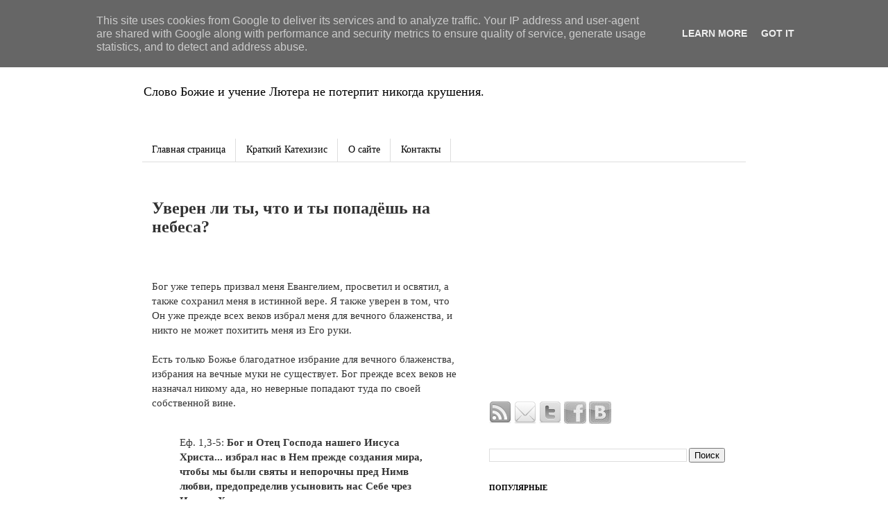

--- FILE ---
content_type: text/html; charset=UTF-8
request_url: https://www.bogoslov.lv/2011/01/blog-post_08.html
body_size: 18410
content:
<!DOCTYPE html>
<html class='v2' dir='ltr' xmlns='http://www.w3.org/1999/xhtml' xmlns:b='http://www.google.com/2005/gml/b' xmlns:data='http://www.google.com/2005/gml/data' xmlns:expr='http://www.google.com/2005/gml/expr'>
<head>
<link href='https://www.blogger.com/static/v1/widgets/335934321-css_bundle_v2.css' rel='stylesheet' type='text/css'/>
<meta content='IE=EmulateIE7' http-equiv='X-UA-Compatible'/>
<meta content='width=1100' name='viewport'/>
<meta content='text/html; charset=UTF-8' http-equiv='Content-Type'/>
<meta content='blogger' name='generator'/>
<link href='https://www.bogoslov.lv/favicon.ico' rel='icon' type='image/x-icon'/>
<link href='https://www.bogoslov.lv/2011/01/blog-post_08.html' rel='canonical'/>
<link rel="alternate" type="application/atom+xml" title="Благая Весть - Atom" href="https://www.bogoslov.lv/feeds/posts/default" />
<link rel="alternate" type="application/rss+xml" title="Благая Весть - RSS" href="https://www.bogoslov.lv/feeds/posts/default?alt=rss" />
<link rel="service.post" type="application/atom+xml" title="Благая Весть - Atom" href="https://www.blogger.com/feeds/3439353350141075958/posts/default" />

<link rel="alternate" type="application/atom+xml" title="Благая Весть - Atom" href="https://www.bogoslov.lv/feeds/5992262902539940816/comments/default" />
<!--Can't find substitution for tag [blog.ieCssRetrofitLinks]-->
<meta content='https://www.bogoslov.lv/2011/01/blog-post_08.html' property='og:url'/>
<meta content='Уверен ли ты, что и ты попадёшь на небеса?' property='og:title'/>
<meta content='Бог уже теперь призвал меня Евангелием, просветил и освятил, а также сохранил меня в истинной вере. Я также уверен в том, что Он уже прежде ...' property='og:description'/>
<title>Уверен ли ты, что и ты попадёшь на небеса? ~ Благая Весть</title>
<link href='https://www.ebaznica.lv/images/chi-rho-fav.ico' rel='shortcut icon' type='image/vnd.microsoft.icon'/>
<style id='page-skin-1' type='text/css'><!--
/*
-----------------------------------------------
Blogger Template Style
Name:     Simple
Designer: Josh Peterson
URL:      www.noaesthetic.com
----------------------------------------------- */
/* Variable definitions
====================
<Variable name="keycolor" description="Main Color" type="color" default="#66bbdd"/>
<Group description="Page Text" selector="body">
<Variable name="body.font" description="Font" type="font"
default="normal normal 12px Arial, Tahoma, Helvetica, FreeSans, sans-serif"/>
<Variable name="body.text.color" description="Text Color" type="color" default="#222222"/>
</Group>
<Group description="Backgrounds" selector=".body-fauxcolumns-outer">
<Variable name="body.background.color" description="Outer Background" type="color" default="#66bbdd"/>
<Variable name="content.background.color" description="Main Background" type="color" default="#ffffff"/>
<Variable name="header.background.color" description="Header Background" type="color" default="transparent"/>
</Group>
<Group description="Links" selector=".main-outer">
<Variable name="link.color" description="Link Color" type="color" default="#2288bb"/>
<Variable name="link.visited.color" description="Visited Color" type="color" default="#888888"/>
<Variable name="link.hover.color" description="Hover Color" type="color" default="#33aaff"/>
</Group>
<Group description="Blog Title" selector=".header h1">
<Variable name="header.font" description="Font" type="font"
default="normal normal 60px Arial, Tahoma, Helvetica, FreeSans, sans-serif"/>
<Variable name="header.text.color" description="Title Color" type="color" default="#3399bb" />
</Group>
<Group description="Blog Description" selector=".header .description">
<Variable name="description.text.color" description="Description Color" type="color"
default="#777777" />
</Group>
<Group description="Tabs Text" selector=".tabs-inner .widget li a">
<Variable name="tabs.font" description="Font" type="font"
default="normal normal 14px Arial, Tahoma, Helvetica, FreeSans, sans-serif"/>
<Variable name="tabs.text.color" description="Text Color" type="color" default="#999999"/>
<Variable name="tabs.selected.text.color" description="Selected Color" type="color" default="#000000"/>
</Group>
<Group description="Tabs Background" selector=".tabs-outer .PageList">
<Variable name="tabs.background.color" description="Background Color" type="color" default="#f5f5f5"/>
<Variable name="tabs.selected.background.color" description="Selected Color" type="color" default="#eeeeee"/>
</Group>
<Group description="Post Title" selector="h3.post-title, .comments h4">
<Variable name="post.title.font" description="Font" type="font"
default="normal normal 22px Arial, Tahoma, Helvetica, FreeSans, sans-serif"/>
</Group>
<Group description="Date Header" selector=".date-header">
<Variable name="date.header.color" description="Text Color" type="color"
default="#333333"/>
<Variable name="date.header.background.color" description="Background Color" type="color"
default="transparent"/>
</Group>
<Group description="Post Footer" selector=".post-footer">
<Variable name="post.footer.text.color" description="Text Color" type="color" default="#666666"/>
<Variable name="post.footer.background.color" description="Background Color" type="color"
default="#f9f9f9"/>
<Variable name="post.footer.border.color" description="Shadow Color" type="color" default="#eeeeee"/>
</Group>
<Group description="Gadgets" selector="h2">
<Variable name="widget.title.font" description="Title Font" type="font"
default="normal bold 11px Arial, Tahoma, Helvetica, FreeSans, sans-serif"/>
<Variable name="widget.title.text.color" description="Title Color" type="color" default="#000000"/>
<Variable name="widget.alternate.text.color" description="Alternate Color" type="color" default="#999999"/>
</Group>
<Group description="Images" selector=".main-inner">
<Variable name="image.background.color" description="Background Color" type="color" default="#ffffff"/>
<Variable name="image.border.color" description="Border Color" type="color" default="#eeeeee"/>
<Variable name="image.text.color" description="Caption Text Color" type="color" default="#333333"/>
</Group>
<Group description="Accents" selector=".content-inner">
<Variable name="body.rule.color" description="Separator Line Color" type="color" default="#eeeeee"/>
<Variable name="tabs.border.color" description="Tabs Border Color" type="color" default="transparent"/>
</Group>
<Variable name="body.background" description="Body Background" type="background"
color="#ffffff" default="$(color) none repeat scroll top left"/>
<Variable name="body.background.override" description="Body Background Override" type="string" default=""/>
<Variable name="body.background.gradient.cap" description="Body Gradient Cap" type="url"
default="url(https://www.blogblog.com/1kt/simple/gradients_light.png)"/>
<Variable name="body.background.gradient.tile" description="Body Gradient Tile" type="url"
default="url(https://www.blogblog.com/1kt/simple/body_gradient_tile_light.png)"/>
<Variable name="content.background.color.selector" description="Content Background Color Selector" type="string" default=".content-inner"/>
<Variable name="content.padding" description="Content Padding" type="length" default="10px"/>
<Variable name="content.padding.horizontal" description="Content Horizontal Padding" type="length" default="10px"/>
<Variable name="content.shadow.spread" description="Content Shadow Spread" type="length" default="40px"/>
<Variable name="content.shadow.spread.webkit" description="Content Shadow Spread (WebKit)" type="length" default="5px"/>
<Variable name="content.shadow.spread.ie" description="Content Shadow Spread (IE)" type="length" default="10px"/>
<Variable name="main.border.width" description="Main Border Width" type="length" default="0"/>
<Variable name="header.background.gradient" description="Header Gradient" type="url" default="none"/>
<Variable name="header.shadow.offset.left" description="Header Shadow Offset Left" type="length" default="-1px"/>
<Variable name="header.shadow.offset.top" description="Header Shadow Offset Top" type="length" default="-1px"/>
<Variable name="header.shadow.spread" description="Header Shadow Spread" type="length" default="1px"/>
<Variable name="header.padding" description="Header Padding" type="length" default="30px"/>
<Variable name="header.border.size" description="Header Border Size" type="length" default="1px"/>
<Variable name="header.bottom.border.size" description="Header Bottom Border Size" type="length" default="1px"/>
<Variable name="header.border.horizontalsize" description="Header Horizontal Border Size" type="length" default="0"/>
<Variable name="description.text.size" description="Description Text Size" type="string" default="140%"/>
<Variable name="tabs.margin.top" description="Tabs Margin Top" type="length" default="0" />
<Variable name="tabs.margin.side" description="Tabs Side Margin" type="length" default="30px" />
<Variable name="tabs.background.gradient" description="Tabs Background Gradient" type="url"
default="url(https://www.blogblog.com/1kt/simple/gradients_light.png)"/>
<Variable name="tabs.border.width" description="Tabs Border Width" type="length" default="1px"/>
<Variable name="tabs.bevel.border.width" description="Tabs Bevel Border Width" type="length" default="1px"/>
<Variable name="date.header.padding" description="Date Header Padding" type="string" default="inherit"/>
<Variable name="date.header.letterspacing" description="Date Header Letter Spacing" type="string" default="inherit"/>
<Variable name="date.header.margin" description="Date Header Margin" type="string" default="inherit"/>
<Variable name="post.margin.bottom" description="Post Bottom Margin" type="length" default="25px"/>
<Variable name="image.border.small.size" description="Image Border Small Size" type="length" default="2px"/>
<Variable name="image.border.large.size" description="Image Border Large Size" type="length" default="5px"/>
<Variable name="page.width.selector" description="Page Width Selector" type="string" default=".region-inner"/>
<Variable name="page.width" description="Page Width" type="string" default="auto"/>
<Variable name="main.section.margin" description="Main Section Margin" type="length" default="15px"/>
<Variable name="main.padding" description="Main Padding" type="length" default="15px"/>
<Variable name="main.padding.top" description="Main Padding Top" type="length" default="30px"/>
<Variable name="main.padding.bottom" description="Main Padding Bottom" type="length" default="30px"/>
<Variable name="paging.background"
color="#ffffff"
description="Background of blog paging area" type="background"
default="transparent none no-repeat scroll top center"/>
<Variable name="footer.bevel" description="Bevel border length of footer" type="length" default="0"/>
<Variable name="startSide" description="Side where text starts in blog language" type="automatic" default="left"/>
<Variable name="endSide" description="Side where text ends in blog language" type="automatic" default="right"/>
*/
/* Content
----------------------------------------------- */
body {
font: normal normal 14px Georgia, Utopia, 'Palatino Linotype', Palatino, serif;
color: #333333;
background: #ffffff none repeat scroll top left;
padding: 0 0 0 0;
}
html body .region-inner {
min-width: 0;
max-width: 100%;
width: auto;
}
a:link {
text-decoration:none;
color: #000000;
}
a:visited {
text-decoration:none;
color: #888888;
}
a:hover {
text-decoration:underline;
color: #333399;
}
.body-fauxcolumn-outer .fauxcolumn-inner {
background: transparent none repeat scroll top left;
_background-image: none;
}
.body-fauxcolumn-outer .cap-top {
position: absolute;
z-index: 1;
height: 400px;
width: 100%;
background: #ffffff none repeat scroll top left;
}
.body-fauxcolumn-outer .cap-top .cap-left {
width: 100%;
background: transparent none repeat-x scroll top left;
_background-image: none;
}
.content-outer {
-moz-box-shadow: 0 0 0 rgba(0, 0, 0, .15);
-webkit-box-shadow: 0 0 0 rgba(0, 0, 0, .15);
-goog-ms-box-shadow: 0 0 0 #333333;
box-shadow: 0 0 0 rgba(0, 0, 0, .15);
margin-bottom: 1px;
}
.content-inner {
padding: 10px 40px;
}
.content-inner {
background-color: #ffffff;
}
/* Header
----------------------------------------------- */
.header-outer {
background: transparent none repeat-x scroll 0 -400px;
_background-image: none;
}
.Header h1 {
font: normal bold 40px Georgia, Utopia, 'Palatino Linotype', Palatino, serif;
color: #000000;
text-shadow: 0 0 0 rgba(0, 0, 0, .2);
}
.Header h1 a {
color: #000000;
}
.Header .description {
font-size: 18px;
color: #000000;
}
.header-inner .Header .titlewrapper {
padding: 22px 0;
}
.header-inner .Header .descriptionwrapper {
padding: 0 0;
}
/* Tabs
----------------------------------------------- */
.tabs-inner .section:first-child {
border-top: 0 solid #dddddd;
}
.tabs-inner .section:first-child ul {
margin-top: -1px;
border-top: 1px solid #dddddd;
border-left: 1px solid #dddddd;
border-right: 1px solid #dddddd;
}
.tabs-inner .widget ul {
background: transparent none repeat-x scroll 0 -800px;
_background-image: none;
border-bottom: 1px solid #dddddd;
margin-top: 0;
margin-left: -30px;
margin-right: -30px;
}
.tabs-inner .widget li a {
display: inline-block;
padding: .6em 1em;
font: normal normal 14px Georgia, Utopia, 'Palatino Linotype', Palatino, serif;
color: #000000;
border-left: 1px solid #ffffff;
border-right: 1px solid #dddddd;
}
.tabs-inner .widget li:first-child a {
border-left: none;
}
.tabs-inner .widget li.selected a, .tabs-inner .widget li a:hover {
color: #000000;
background-color: #eeeeee;
text-decoration: none;
}
/* Columns
----------------------------------------------- */
.main-outer {
border-top: 0 solid transparent;
}
.fauxcolumn-left-outer .fauxcolumn-inner {
border-right: 1px solid transparent;
}
.fauxcolumn-right-outer .fauxcolumn-inner {
border-left: 1px solid transparent;
}
/* Headings
----------------------------------------------- */
h2 {
margin: 0 0 1em 0;
font: normal bold 11px Georgia, Utopia, 'Palatino Linotype', Palatino, serif;
color: #000000;
text-transform: uppercase;
}
/* Widgets
----------------------------------------------- */
.widget .zippy {
color: #999999;
text-shadow: 2px 2px 1px rgba(0, 0, 0, .1);
}
.widget .popular-posts ul {
list-style: none;
}
/* Posts
----------------------------------------------- */
.date-header span {
background-color: #ffffff;
color: #000000;
padding: 0.4em;
letter-spacing: 3px;
margin: inherit;
}
.main-inner {
padding-top: 35px;
padding-bottom: 65px;
}
.main-inner .column-center-inner {
padding: 0 0;
}
.main-inner .column-center-inner .section {
margin: 0 1em;
}
.post {
margin: 0 0 45px 0;
}
h3.post-title, .comments h4 {
font: normal bold 24px Georgia, Utopia, 'Palatino Linotype', Palatino, serif;
margin: .75em 0 0;
}
.post-body {
font-size: 110%;
line-height: 1.4;
position: relative;
}
.post-body img, .post-body .tr-caption-container, .Profile img, .Image img,
.BlogList .item-thumbnail img {
padding: 2px;
background: #ffffff;
border: 1px solid #eeeeee;
-moz-box-shadow: 1px 1px 5px rgba(0, 0, 0, .1);
-webkit-box-shadow: 1px 1px 5px rgba(0, 0, 0, .1);
box-shadow: 1px 1px 5px rgba(0, 0, 0, .1);
}
.post-body img, .post-body .tr-caption-container {
padding: 5px;
}
.post-body .tr-caption-container {
color: #333333;
}
.post-body .tr-caption-container img {
padding: 0;
background: transparent;
border: none;
-moz-box-shadow: 0 0 0 rgba(0, 0, 0, .1);
-webkit-box-shadow: 0 0 0 rgba(0, 0, 0, .1);
box-shadow: 0 0 0 rgba(0, 0, 0, .1);
}
.post-header {
margin: 0 0 1.5em;
line-height: 1.6;
font-size: 90%;
}
.post-footer {
margin: 20px -2px 0;
padding: 5px 10px;
color: #666666;
background-color: #ffffff;
border-bottom: 1px solid #ffffff;
line-height: 1.6;
font-size: 90%;
}
#comments .comment-author {
padding-top: 1.5em;
border-top: 1px solid transparent;
background-position: 0 1.5em;
}
#comments .comment-author:first-child {
padding-top: 0;
border-top: none;
}
.avatar-image-container {
margin: .2em 0 0;
}
#comments .avatar-image-container img {
border: 1px solid #eeeeee;
}
/* Accents
---------------------------------------------- */
.section-columns td.columns-cell {
border-left: 1px solid transparent;
}
.blog-pager {
background: transparent url(https://www.blogblog.com/1kt/simple/paging_dot.png) repeat-x scroll top center;
}
.blog-pager-older-link, .home-link,
.blog-pager-newer-link {
background-color: #ffffff;
padding: 5px;
}
.footer-outer {
border-top: 1px dashed #bbbbbb;
}
/* Mobile
----------------------------------------------- */
.mobile .content-outer {
-webkit-box-shadow: 0 0 3px rgba(0, 0, 0, .15);
box-shadow: 0 0 3px rgba(0, 0, 0, .15);
padding: 0 0;
}
body.mobile .AdSense {
margin-left: -0;
}
.mobile .tabs-inner .widget ul {
margin-left: 0;
margin-right: 0;
}
.mobile .post {
margin: 0;
}
.mobile .main-inner .column-center-inner .section {
margin: 0;
}
.mobile .date-header span {
padding: 0.4em 10px;
margin: 0 -10px;
}
.mobile h3.post-title {
margin: 0;
}
.mobile .blog-pager {
background: transparent;
}
.mobile .footer-outer {
border-top: none;
}
.mobile .main-inner, .mobile .footer-inner {
background-color: #ffffff;
}
.mobile-index-contents {
color: #333333;
}
.mobile-link-button {
background-color: #000000;
}
.mobile-link-button a:link, .mobile-link-button a:visited {
color: #ffffff;
}

--></style>
<style id='template-skin-1' type='text/css'><!--
body {
min-width: 950px;
}
.content-outer, .content-fauxcolumn-outer, .region-inner {
min-width: 950px;
max-width: 950px;
_width: 950px;
}
.main-inner .columns {
padding-left: 0px;
padding-right: 400px;
}
.main-inner .fauxcolumn-center-outer {
left: 0px;
right: 400px;
/* IE6 does not respect left and right together */
_width: expression(this.parentNode.offsetWidth -
parseInt("0px") -
parseInt("400px") + 'px');
}
.main-inner .fauxcolumn-left-outer {
width: 0px;
}
.main-inner .fauxcolumn-right-outer {
width: 400px;
}
.main-inner .column-left-outer {
width: 0px;
right: 100%;
margin-left: -0px;
}
.main-inner .column-right-outer {
width: 400px;
margin-right: -400px;
}
#layout {
min-width: 0;
}
#layout .content-outer {
min-width: 0;
width: 800px;
}
#layout .region-inner {
min-width: 0;
width: auto;
}
#navbar { display: none; }
--></style>
<link href='https://www.blogger.com/dyn-css/authorization.css?targetBlogID=3439353350141075958&amp;zx=5a3b8fc7-410b-404b-a623-37464aeca588' media='none' onload='if(media!=&#39;all&#39;)media=&#39;all&#39;' rel='stylesheet'/><noscript><link href='https://www.blogger.com/dyn-css/authorization.css?targetBlogID=3439353350141075958&amp;zx=5a3b8fc7-410b-404b-a623-37464aeca588' rel='stylesheet'/></noscript>
<meta name='google-adsense-platform-account' content='ca-host-pub-1556223355139109'/>
<meta name='google-adsense-platform-domain' content='blogspot.com'/>

<!-- data-ad-client=ca-pub-7006654606914656 -->

<script type="text/javascript" language="javascript">
  // Supply ads personalization default for EEA readers
  // See https://www.blogger.com/go/adspersonalization
  adsbygoogle = window.adsbygoogle || [];
  if (typeof adsbygoogle.requestNonPersonalizedAds === 'undefined') {
    adsbygoogle.requestNonPersonalizedAds = 1;
  }
</script>


</head>
<body class='loading'>
<div class='navbar section' id='navbar'><div class='widget Navbar' data-version='1' id='Navbar1'><script type="text/javascript">
    function setAttributeOnload(object, attribute, val) {
      if(window.addEventListener) {
        window.addEventListener('load',
          function(){ object[attribute] = val; }, false);
      } else {
        window.attachEvent('onload', function(){ object[attribute] = val; });
      }
    }
  </script>
<div id="navbar-iframe-container"></div>
<script type="text/javascript" src="https://apis.google.com/js/platform.js"></script>
<script type="text/javascript">
      gapi.load("gapi.iframes:gapi.iframes.style.bubble", function() {
        if (gapi.iframes && gapi.iframes.getContext) {
          gapi.iframes.getContext().openChild({
              url: 'https://www.blogger.com/navbar/3439353350141075958?po\x3d5992262902539940816\x26origin\x3dhttps://www.bogoslov.lv',
              where: document.getElementById("navbar-iframe-container"),
              id: "navbar-iframe"
          });
        }
      });
    </script><script type="text/javascript">
(function() {
var script = document.createElement('script');
script.type = 'text/javascript';
script.src = '//pagead2.googlesyndication.com/pagead/js/google_top_exp.js';
var head = document.getElementsByTagName('head')[0];
if (head) {
head.appendChild(script);
}})();
</script>
</div></div>
<div class='body-fauxcolumns'>
<div class='fauxcolumn-outer body-fauxcolumn-outer'>
<div class='cap-top'>
<div class='cap-left'></div>
<div class='cap-right'></div>
</div>
<div class='fauxborder-left'>
<div class='fauxborder-right'></div>
<div class='fauxcolumn-inner'>
</div>
</div>
<div class='cap-bottom'>
<div class='cap-left'></div>
<div class='cap-right'></div>
</div>
</div>
</div>
<div class='content'>
<div class='content-fauxcolumns'>
<div class='fauxcolumn-outer content-fauxcolumn-outer'>
<div class='cap-top'>
<div class='cap-left'></div>
<div class='cap-right'></div>
</div>
<div class='fauxborder-left'>
<div class='fauxborder-right'></div>
<div class='fauxcolumn-inner'>
</div>
</div>
<div class='cap-bottom'>
<div class='cap-left'></div>
<div class='cap-right'></div>
</div>
</div>
</div>
<div class='content-outer'>
<div class='content-cap-top cap-top'>
<div class='cap-left'></div>
<div class='cap-right'></div>
</div>
<div class='fauxborder-left content-fauxborder-left'>
<div class='fauxborder-right content-fauxborder-right'></div>
<div class='content-inner'>
<header>
<div class='header-outer'>
<div class='header-cap-top cap-top'>
<div class='cap-left'></div>
<div class='cap-right'></div>
</div>
<div class='fauxborder-left header-fauxborder-left'>
<div class='fauxborder-right header-fauxborder-right'></div>
<div class='region-inner header-inner'>
<div class='header section' id='header'><div class='widget Header' data-version='1' id='Header1'>
<div id='header-inner'>
<div class='titlewrapper'>
<h1 class='title'>
<a href='https://www.bogoslov.lv/'>
Благая Весть
</a>
</h1>
</div>
<div class='descriptionwrapper'>
<p class='description'><span>Слово Божие и учение Лютера не потерпит никогда крушения.</span></p>
</div>
</div>
</div></div>
</div>
</div>
<div class='header-cap-bottom cap-bottom'>
<div class='cap-left'></div>
<div class='cap-right'></div>
</div>
</div>
</header>
<div class='tabs-outer'>
<div class='tabs-cap-top cap-top'>
<div class='cap-left'></div>
<div class='cap-right'></div>
</div>
<div class='fauxborder-left tabs-fauxborder-left'>
<div class='fauxborder-right tabs-fauxborder-right'></div>
<div class='region-inner tabs-inner'>
<div class='tabs no-items section' id='crosscol'></div>
<div class='tabs section' id='crosscol-overflow'><div class='widget PageList' data-version='1' id='PageList1'>
<h2>Страницы</h2>
<div class='widget-content'>
<ul>
<li>
<a href='https://www.bogoslov.lv/'>Главная страница</a>
</li>
<li>
<a href='https://www.bogoslov.lv/p/blog-page.html'>Краткий Катехизис</a>
</li>
<li>
<a href='https://www.bogoslov.lv/p/blog-page_17.html'>О сайте</a>
</li>
<li>
<a href='https://www.bogoslov.lv/p/blog-page_69.html'>Контакты</a>
</li>
</ul>
<div class='clear'></div>
</div>
</div></div>
</div>
</div>
<div class='tabs-cap-bottom cap-bottom'>
<div class='cap-left'></div>
<div class='cap-right'></div>
</div>
</div>
<div class='main-outer'>
<div class='main-cap-top cap-top'>
<div class='cap-left'></div>
<div class='cap-right'></div>
</div>
<div class='fauxborder-left main-fauxborder-left'>
<div class='fauxborder-right main-fauxborder-right'></div>
<div class='region-inner main-inner'>
<div class='columns fauxcolumns'>
<div class='fauxcolumn-outer fauxcolumn-center-outer'>
<div class='cap-top'>
<div class='cap-left'></div>
<div class='cap-right'></div>
</div>
<div class='fauxborder-left'>
<div class='fauxborder-right'></div>
<div class='fauxcolumn-inner'>
</div>
</div>
<div class='cap-bottom'>
<div class='cap-left'></div>
<div class='cap-right'></div>
</div>
</div>
<div class='fauxcolumn-outer fauxcolumn-left-outer'>
<div class='cap-top'>
<div class='cap-left'></div>
<div class='cap-right'></div>
</div>
<div class='fauxborder-left'>
<div class='fauxborder-right'></div>
<div class='fauxcolumn-inner'>
</div>
</div>
<div class='cap-bottom'>
<div class='cap-left'></div>
<div class='cap-right'></div>
</div>
</div>
<div class='fauxcolumn-outer fauxcolumn-right-outer'>
<div class='cap-top'>
<div class='cap-left'></div>
<div class='cap-right'></div>
</div>
<div class='fauxborder-left'>
<div class='fauxborder-right'></div>
<div class='fauxcolumn-inner'>
</div>
</div>
<div class='cap-bottom'>
<div class='cap-left'></div>
<div class='cap-right'></div>
</div>
</div>
<!-- corrects IE6 width calculation -->
<div class='columns-inner'>
<div class='column-center-outer'>
<div class='column-center-inner'>
<div class='main section' id='main'><div class='widget Blog' data-version='1' id='Blog1'>
<div class='blog-posts hfeed'>
<!--Can't find substitution for tag [defaultAdStart]-->

          <div class="date-outer">
        

          <div class="date-posts">
        
<div class='post-outer'>
<div class='post hentry'>
<a name='5992262902539940816'></a>
<h3 class='post-title entry-title'>
Уверен ли ты, что и ты попадёшь на небеса?
</h3>
<div class='post-header'>
<div class='post-header-line-1'></div>
</div>
<div class='post-body entry-content' id='post-body-5992262902539940816'>
<br/>
<br/>
Бог уже теперь призвал меня Евангелием, просветил и освятил, а также сохранил меня в истинной вере. Я также уверен в том, что Он уже прежде всех веков избрал меня для вечного блаженства, и никто не может похитить меня из Его руки.<br /><a name="more"></a><br />Есть только Божье благодатное избрание для вечного блаженства, избрания на вечные муки не существует. Бог прежде всех веков не назначал никому ада, но неверные попадают туда по своей собственной вине.<br /><br /><blockquote>Еф. 1,3-5: <span style="font-weight:bold;">Бог и Отец Господа нашего Иисуса Христа... избрал нас в Нем прежде создания мира, чтобы мы были святы и непорочны пред Нимв любви, предопределив усыновить нас Себе чрез Иисуса Христа.</span><br /><br />Иоан. 10,27-28: <span style="font-weight:bold;">Овцы Мои слушаются голоса Моего, и Я знаю их, и они идут за Мною, и Я даю им жизнь вечную, и не погибнут вовек, и никто не похитит их из руки Моей.</span><br /><br />1 Фес. 5,9: <span style="font-weight:bold;">Потому что Бог определил нас не на гнев, но к получению спасения чрез Господа нашего Иисуса Христа.</span><br /><br />1 Тим. 2,4: <span style="font-weight:bold;">Бог хочет, чтобы все люди спаслись и достигли познания истины.</span></blockquote><br /><br />Задание: Прочесть Рим. 8,28-30: благодатный выбор Божий.
<div style='clear: both;'></div>
</div>
<div class='post-footer'>
<div class='post-footer-line post-footer-line-1'><span class='post-comment-link'>
</span>
<span class='post-icons'>
</span>
</div>
<div class='post-footer-line post-footer-line-2'><span class='post-labels'>
меню
<a href='https://www.bogoslov.lv/search/label/%D0%92%D0%B5%D1%80%D0%B0' rel='tag'>Вера</a>,
<a href='https://www.bogoslov.lv/search/label/%D0%96%D0%B8%D0%B7%D0%BD%D1%8C%20%D0%B2%D0%B5%D1%87%D0%BD%D0%B0%D1%8F' rel='tag'>Жизнь вечная</a>,
<a href='https://www.bogoslov.lv/search/label/%D0%A2%D1%80%D0%B5%D1%82%D0%B8%D0%B9%20%D0%B4%D0%BE%D0%B3%D0%BC%D0%B0%D1%82%20%D0%B2%D0%B5%D1%80%D1%8B' rel='tag'>Третий догмат веры</a>,
<a href='https://www.bogoslov.lv/search/label/%D1%85%D1%80%D0%B8%D1%81%D1%82%D0%B8%D0%B0%D0%BD%D1%81%D0%BA%D0%BE%D0%B3%D0%BE%20%D1%83%D1%87%D0%B5%D0%BD%D0%B8%D1%8F' rel='tag'>христианского учения</a>
</span>
</div>
<div class='post-footer-line post-footer-line-3'></div>
</div>
</div>
<div class='comments' id='comments'>
<a name='comments'></a>
<h4>
0
комментарии:
        
</h4>
<div id='Blog1_comments-block-wrapper'>
<dl class='' id='comments-block'>
</dl>
</div>
<p class='comment-footer'>
<div class='comment-form'>
<a name='comment-form'></a>
<h4 id='comment-post-message'>Отправить комментарий</h4>
<p><b>, <i>,  </i>, </b>, <a rel="nofollow">, </a></p>
<a href='https://www.blogger.com/comment/frame/3439353350141075958?po=5992262902539940816&hl=ru&saa=85391&origin=https://www.bogoslov.lv' id='comment-editor-src'></a>
<iframe allowtransparency='true' class='blogger-iframe-colorize blogger-comment-from-post' frameborder='0' height='410' id='comment-editor' name='comment-editor' src='' width='100%'></iframe>
<!--Can't find substitution for tag [post.friendConnectJs]-->
<script src='https://www.blogger.com/static/v1/jsbin/2830521187-comment_from_post_iframe.js' type='text/javascript'></script>
<script type='text/javascript'>
      BLOG_CMT_createIframe('https://www.blogger.com/rpc_relay.html', '0');
    </script>
</div>
</p>
<div id='backlinks-container'>
<div id='Blog1_backlinks-container'>
</div>
</div>
</div>
</div>

        </div></div>
      
<!--Can't find substitution for tag [adEnd]-->
</div>
<div class='blog-pager' id='blog-pager'>
<span id='blog-pager-newer-link'>
<a class='blog-pager-newer-link' href='https://www.bogoslov.lv/2011/01/blog-post_09.html' id='Blog1_blog-pager-newer-link' title='Следующее'>Следующее</a>
</span>
<span id='blog-pager-older-link'>
<a class='blog-pager-older-link' href='https://www.bogoslov.lv/2011/01/blog-post_07.html' id='Blog1_blog-pager-older-link' title='Предыдущее'>Предыдущее</a>
</span>
<a class='home-link' href='https://www.bogoslov.lv/'>Главная страница</a>
</div>
<div class='clear'></div>
<div class='post-feeds'>
<div class='feed-links'>
Подписаться на:
<a class='feed-link' href='https://www.bogoslov.lv/feeds/5992262902539940816/comments/default' target='_blank' type='application/atom+xml'>Комментарии к сообщению (Atom)</a>
</div>
</div>
</div></div>
</div>
</div>
<div class='column-left-outer'>
<div class='column-left-inner'>
<aside>
</aside>
</div>
</div>
<div class='column-right-outer'>
<div class='column-right-inner'>
<aside>
<div class='sidebar section' id='sidebar-right-1'><div class='widget AdSense' data-version='1' id='AdSense1'>
<div class='widget-content'>
<script async src="https://pagead2.googlesyndication.com/pagead/js/adsbygoogle.js"></script>
<!-- bogoslovlv_sidebar-right-1_AdSense1_1x1_as -->
<ins class="adsbygoogle"
     style="display:block"
     data-ad-client="ca-pub-7006654606914656"
     data-ad-host="ca-host-pub-1556223355139109"
     data-ad-host-channel="L0001"
     data-ad-slot="5572330344"
     data-ad-format="auto"
     data-full-width-responsive="true"></ins>
<script>
(adsbygoogle = window.adsbygoogle || []).push({});
</script>
<div class='clear'></div>
</div>
</div><div class='widget HTML' data-version='1' id='HTML6'>
<div class='widget-content'>
<script type="text/javascript">var addthis_config = {"data_track_clickback":true};</script>
<script type="text/javascript" src="https://s7.addthis.com/js/250/addthis_widget.js#pubid=ebaznica"></script>
<script type='text/javascript'> 
document.doAT = function(cl)
{
        var myclass = new RegExp('hentry');
        var myTitleContainer = new RegExp('post-title');
        var myPostContent = new RegExp('post-footer');
        var elem = this.getElementsByTagName('div');
        for (var i = 0; i < elem.length; i++) 
        {
            var classes = elem[i].className;
            if (myclass.test(classes)) 
            {
                var container = elem[i];
                for (var b = 0; b < container.childNodes.length; b++)
                {
                    var item = container.childNodes[b].className;
                    if (myTitleContainer.test(item))
                    {
                        var link = container.childNodes[b].getElementsByTagName('a');
                        if (typeof(link[0]) != 'undefined')
                        {
                            var url = link[0].href;
                            var title = link[0].innerHTML;
                        }
                        else
                        {
                            var url = document.url;
                            var title =  container.childNodes[b].innerHTML;
                        }
                        if (typeof(url) == 'undefined'|| url == 'undefined' ){
                            url = window.location.href;
                        }
                    var singleq = new RegExp("'", 'g');
                    var doubleq = new RegExp('"', 'g');                                                                                                                                                                                                                          
                    title = title.replace(singleq, '&#39;', 'gi');
                    title = title.replace(doubleq, '&#34;', 'gi');
                    
                    }
                    if (myPostContent.test(item))
                    {
                        var footer = container.childNodes[b];
                    }
                }
                var n = document.createElement('div');
                var at = "<div class='addthis_toolbox addthis_default_style ' addthis:title='"+title+"' addthis:url='"+encodeURI(url)+"'   > <a href='http://www.addthis.com/bookmark.php?v=250&amp;pubid=ebaznica' class='addthis_button_compact'>Share</a> <span class='addthis_separator'>|</span> <a class='addthis_button_preferred_1'></a> <a class='addthis_button_preferred_2'></a> <a class='addthis_button_preferred_3'></a> <a class='addthis_button_preferred_4'></a> </div> ";
                n.innerHTML = at;
                container.insertBefore(n , footer);
            }
        }
    return true;
};

document.doAT('hentry');
</script>
</div>
<div class='clear'></div>
</div><div class='widget HTML' data-version='1' id='HTML1'>
<div class='widget-content'>
<a href="http://www.bogoslov.lv/feeds/posts/default" style="padding: 0px;" target="_new"><img src="https://blogger.googleusercontent.com/img/b/R29vZ2xl/AVvXsEgJ4797Z0IxWgVPeeT_RgiCkNtgGz4AQRlghsVbCu9qgheq4crey_aOaGQ1MBCiSIc42RlfBDyV-S6vjLfvJtWEvJ_ATwzN7yc-DTYONUzjzgpV0wkgNi2VxQhImh0e93_9Xot8OrTCM6A/s800/rss_.png" title="Подписатса на RSS ленту" border="0" /></a>
<a href="http://feedburner.google.com/fb/a/mailverify?uri=bogoslovlv&amp;loc=ru_RU" style="padding: 0px;" target="_new"><img src="https://blogger.googleusercontent.com/img/b/R29vZ2xl/AVvXsEjYG70MoUn0hEOXdAy2D2RUQ7K5iEpMp8m7PbYkDDu-ZUmtbnJl5AQ6JR6g1-AhNwQJ-PLidWYxMjpWod6sNuv3M5CcecIU06tKJYQZgGSeDm7_TvM0lPPXiwbEzfgqeV5wJ6-wDFwBj-w/s800/email_.png" title="Подписатса на обновления" border="0" /></a>
<a href="http://twitter.com/bogoslovlv" style="padding: 0px;" target="_new"><img src="https://blogger.googleusercontent.com/img/b/R29vZ2xl/AVvXsEgt18KOlBFL0eTuDj_uQWXRFCE9Fp87_UE4DPosRapoGVI0OHw5o4-Tdv2bfR_P1FcWGocXMsbGp7cJNNnpgBPiQ73KIFJrUvRir4eSA1H6M9k2f3Ox8Itagh2SyRr23fpnEl0qaYsr_u8/s800/twitter_.png" title="Следить за новостями на Twitter" border="0" /></a>
<a href="http://www.facebook.com/bogoslovlv" style="padding: 0px;" target="_new"><img src="https://blogger.googleusercontent.com/img/b/R29vZ2xl/AVvXsEg7d5vf5FIFi6sp0t4WB7sWTT2tXJI5mBwc_Cc4ucu6_ySyKsQJFw09f-D-gToy_a98_nSfhDx-RWfM8IofAcYdDbomn-CLIxsMbozdrvb-Za7NyzLFO4BpmxBwzIt4h1lgWF4CL2CtS_k/s800/facebook.jpg" title="Присоединиться на Facebook" border="0" /></a>
<a href="http://vk.com/club21101069" style="padding: 0px;" target="_new"><img src="https://blogger.googleusercontent.com/img/b/R29vZ2xl/AVvXsEjllJT1JTPdhfhP8T5p3cZb_59gGem-PNvnXma_jtcvDA39gnSf94B4LXCHJSiHl61ppbZUQ6osoF6JddAJcWRLMQHTGDIMcDxmS4OOw_7Jx308Zt9OCNGbljE-EBkDELB2S-svvBmqMIk/s800/vkontakte.jpg" title="Присоединиться ВКонтакте" border="0" /></a>
</div>
<div class='clear'></div>
</div><div class='widget BlogSearch' data-version='1' id='BlogSearch1'>
<div class='widget-content'>
<div id='BlogSearch1_form'>
<form action='https://www.bogoslov.lv/search' class='gsc-search-box' target='_top'>
<table cellpadding='0' cellspacing='0' class='gsc-search-box'>
<tbody>
<tr>
<td class='gsc-input'>
<input autocomplete='off' class='gsc-input' name='q' size='10' title='search' type='text' value=''/>
</td>
<td class='gsc-search-button'>
<input class='gsc-search-button' title='search' type='submit' value='Поиск'/>
</td>
</tr>
</tbody>
</table>
</form>
</div>
</div>
<div class='clear'></div>
</div><div class='widget PopularPosts' data-version='1' id='PopularPosts1'>
<h2>популярные</h2>
<div class='widget-content popular-posts'>
<ul>
<li>
<a href='https://www.bogoslov.lv/2012/03/blog-post.html'>Лютеранин - почему такое имя</a>
</li>
<li>
<a href='https://www.bogoslov.lv/2011/10/blog-post_09.html'>Грех ли работать в воскресенье</a>
</li>
<li>
<a href='https://www.bogoslov.lv/2013/12/blog-post.html'>Христос &#8211; Рождества сердцевина</a>
</li>
<li>
<a href='https://www.bogoslov.lv/2011/11/blog-post_27.html'>Что значит "Осанна"</a>
</li>
<li>
<a href='https://www.bogoslov.lv/2020/05/blog-post.html'>Обе стороны веры</a>
</li>
<li>
<a href='https://www.bogoslov.lv/2012/02/blog-post.html'>Какое имя для Иисуса</a>
</li>
<li>
<a href='https://www.bogoslov.lv/2011/02/blog-post.html'>Что во второй просьбе понимается под "царством Божиим"?</a>
</li>
<li>
<a href='https://www.bogoslov.lv/2020/05/blog-post_21.html'>Иисус заступается за тебя</a>
</li>
<li>
<a href='https://www.bogoslov.lv/2013/05/blog-post.html'>Христос жив</a>
</li>
<li>
<a href='https://www.bogoslov.lv/2011/05/blog-post.html'>В силу чего истинное тело и истинная кровь Христовы присутствуют в хлебе и вине?</a>
</li>
</ul>
<div class='clear'></div>
</div>
</div><div class='widget Label' data-version='1' id='Label1'>
<h2>меню</h2>
<div class='widget-content cloud-label-widget-content'>
<span class='label-size label-size-5'>
<a dir='ltr' href='https://www.bogoslov.lv/search/label/%D1%85%D1%80%D0%B8%D1%81%D1%82%D0%B8%D0%B0%D0%BD%D1%81%D0%BA%D0%BE%D0%B3%D0%BE%20%D1%83%D1%87%D0%B5%D0%BD%D0%B8%D1%8F'>христианского учения</a>
</span>
<span class='label-size label-size-4'>
<a dir='ltr' href='https://www.bogoslov.lv/search/label/%D0%97%D0%B0%D0%BA%D0%BE%D0%BD%20%D0%91%D0%BE%D0%B6%D0%B8%D0%B9'>Закон Божий</a>
</span>
<span class='label-size label-size-4'>
<a dir='ltr' href='https://www.bogoslov.lv/search/label/%D0%92%D0%B5%D1%80%D0%B0'>Вера</a>
</span>
<span class='label-size label-size-4'>
<a dir='ltr' href='https://www.bogoslov.lv/search/label/%D0%92%D1%82%D0%BE%D1%80%D0%B0%D1%8F%20%D1%81%D0%BA%D1%80%D0%B8%D0%B6%D0%B0%D0%BB%D1%8C'>Вторая скрижаль</a>
</span>
<span class='label-size label-size-4'>
<a dir='ltr' href='https://www.bogoslov.lv/search/label/%D0%A1%D0%BB%D0%BE%D0%B2%D0%BE%20-%20%D0%B8%D1%81%D1%82%D0%BE%D1%87%D0%BD%D0%B8%D0%BA%20%D0%B6%D0%B8%D0%B7%D0%BD%D0%B8'>Слово - источник жизни</a>
</span>
<span class='label-size label-size-4'>
<a dir='ltr' href='https://www.bogoslov.lv/search/label/%D0%9C%D0%BE%D0%BB%D0%B8%D1%82%D0%B2%D0%B0%20%D0%93%D0%BE%D1%81%D0%BF%D0%BE%D0%B4%D0%BD%D1%8F'>Молитва Господня</a>
</span>
<span class='label-size label-size-4'>
<a dir='ltr' href='https://www.bogoslov.lv/search/label/%D0%A2%D1%80%D0%B5%D1%82%D0%B8%D0%B9%20%D0%B4%D0%BE%D0%B3%D0%BC%D0%B0%D1%82%20%D0%B2%D0%B5%D1%80%D1%8B'>Третий догмат веры</a>
</span>
<span class='label-size label-size-3'>
<a dir='ltr' href='https://www.bogoslov.lv/search/label/%D0%BF%D0%B5%D1%80%D0%B2%D0%B0%D1%8F%20%D1%81%D0%BA%D1%80%D0%B8%D0%B6%D0%B0%D0%BB%D1%8C'>первая скрижаль</a>
</span>
<span class='label-size label-size-3'>
<a dir='ltr' href='https://www.bogoslov.lv/search/label/%D0%92%D1%82%D0%BE%D1%80%D0%BE%D0%B9%20%D0%B4%D0%BE%D0%B3%D0%BC%D0%B0%D1%82%20%D0%B2%D0%B5%D1%80%D1%8B'>Второй догмат веры</a>
</span>
<span class='label-size label-size-3'>
<a dir='ltr' href='https://www.bogoslov.lv/search/label/%22%D0%9E%D1%82%D1%87%D0%B5%20%D0%BD%D0%B0%D1%88%22%60'>&quot;Отче наш&quot;`</a>
</span>
<span class='label-size label-size-3'>
<a dir='ltr' href='https://www.bogoslov.lv/search/label/%D0%98%D0%B8%D1%81%D1%83%D1%81%20%D0%A5%D1%80%D0%B8%D1%81%D1%82%D0%BE%D1%81%20%D0%B8%20%D0%B5%D0%B3%D0%BE%20%D0%B8%D1%81%D0%BA%D1%83%D0%BF%D0%B8%D1%82%D0%B5%D0%BB%D1%8C%D0%BD%D1%8B%D0%B9%20%D1%82%D1%80%D1%83%D0%B4'>Иисус Христос и его искупительный труд</a>
</span>
<span class='label-size label-size-3'>
<a dir='ltr' href='https://www.bogoslov.lv/search/label/%D0%92%D0%BB%D0%B0%D1%81%D1%82%D1%8C%20%D0%BA%D0%BB%D1%8E%D1%87%D0%B5%D0%B9%20%D0%B8%20%D0%B8%D1%81%D0%BF%D0%BE%D0%B2%D0%B5%D0%B4%D1%8C'>Власть ключей и исповедь</a>
</span>
<span class='label-size label-size-3'>
<a dir='ltr' href='https://www.bogoslov.lv/search/label/%D0%A2%D0%B0%D0%B8%D0%BD%D1%81%D1%82%D0%B2%D0%BE%20%D1%81%D0%B2%D1%8F%D1%82%D0%BE%D0%B3%D0%BE%20%D0%BA%D1%80%D0%B5%D1%89%D0%B5%D0%BD%D0%B8%D1%8F'>Таинство святого крещения</a>
</span>
<span class='label-size label-size-3'>
<a dir='ltr' href='https://www.bogoslov.lv/search/label/%D0%A1%D0%B5%D0%BC%D1%8C%20%D0%BF%D1%80%D0%BE%D1%81%D1%8C%D0%B1'>Семь просьб</a>
</span>
<span class='label-size label-size-3'>
<a dir='ltr' href='https://www.bogoslov.lv/search/label/%D0%A2%D0%B0%D0%B8%D0%BD%D1%81%D1%82%D0%B2%D0%BE%20%D1%81%D0%B2%D1%8F%D1%82%D0%BE%D0%B3%D0%BE%20%D0%BF%D1%80%D0%B8%D1%87%D0%B0%D1%81%D1%82%D0%B8%D1%8F'>Таинство святого причастия</a>
</span>
<span class='label-size label-size-3'>
<a dir='ltr' href='https://www.bogoslov.lv/search/label/%D0%A6%D0%B5%D1%80%D0%BA%D0%BE%D0%B2%D1%8C'>Церковь</a>
</span>
<span class='label-size label-size-3'>
<a dir='ltr' href='https://www.bogoslov.lv/search/label/%D0%9F%D0%B5%D1%80%D0%B2%D1%8B%D0%B9%20%D0%B4%D0%BE%D0%B3%D0%BC%D0%B0%D1%82%20%D0%B2%D0%B5%D1%80%D1%8B'>Первый догмат веры</a>
</span>
<span class='label-size label-size-3'>
<a dir='ltr' href='https://www.bogoslov.lv/search/label/%D0%A8%D0%B5%D1%81%D1%82%D0%B0%D1%8F%20%D0%B7%D0%B0%D0%BF%D0%BE%D0%B2%D0%B5%D0%B4%D1%8C'>Шестая заповедь</a>
</span>
<span class='label-size label-size-3'>
<a dir='ltr' href='https://www.bogoslov.lv/search/label/%D0%A7%D0%B5%D1%82%D0%B2%D1%91%D1%80%D1%82%D0%B0%D1%8F%20%D0%B7%D0%B0%D0%BF%D0%BE%D0%B2%D0%B5%D0%B4%D1%8C'>Четвёртая заповедь</a>
</span>
<span class='label-size label-size-3'>
<a dir='ltr' href='https://www.bogoslov.lv/search/label/%D0%9F%D1%8F%D1%82%D0%B0%D1%8F%20%D0%B7%D0%B0%D0%BF%D0%BE%D0%B2%D0%B5%D0%B4%D1%8C'>Пятая заповедь</a>
</span>
<span class='label-size label-size-3'>
<a dir='ltr' href='https://www.bogoslov.lv/search/label/%D0%A2%D1%80%D0%B5%D1%82%D1%8C%D1%8F%20%D0%B7%D0%B0%D0%BF%D0%BE%D0%B2%D0%B5%D0%B4%D1%8C'>Третья заповедь</a>
</span>
<span class='label-size label-size-3'>
<a dir='ltr' href='https://www.bogoslov.lv/search/label/%D0%92%D1%82%D0%BE%D1%80%D0%B0%D1%8F%20%D0%B7%D0%B0%D0%BF%D0%BE%D0%B2%D0%B5%D0%B4%D1%8C'>Вторая заповедь</a>
</span>
<span class='label-size label-size-3'>
<a dir='ltr' href='https://www.bogoslov.lv/search/label/%D0%9E%D0%B1%20%D0%B8%D1%81%D0%BF%D0%BE%D0%B2%D0%B5%D0%B4%D0%B8'>Об исповеди</a>
</span>
<span class='label-size label-size-3'>
<a dir='ltr' href='https://www.bogoslov.lv/search/label/%D0%A2%D0%B5%D0%BC%D1%8B%20%D0%B4%D0%BB%D1%8F%20%D0%BF%D1%80%D0%B0%D0%B7%D0%B4%D0%BD%D0%B8%D0%BA%D0%BE%D0%B2'>Темы для праздников</a>
</span>
<span class='label-size label-size-3'>
<a dir='ltr' href='https://www.bogoslov.lv/search/label/%D0%97%D0%B0%D0%BA%D0%BB%D1%8E%D1%87%D0%B8%D1%82%D0%B5%D0%BB%D1%8C%D0%BD%D0%BE%D0%B5%20%D1%81%D0%BB%D0%BE%D0%B2%D0%BE%20%D0%B7%D0%B0%D0%BF%D0%BE%D0%B2%D0%B5%D0%B4%D0%B5%D0%B9'>Заключительное слово заповедей</a>
</span>
<span class='label-size label-size-3'>
<a dir='ltr' href='https://www.bogoslov.lv/search/label/%D0%9F%D0%B5%D1%80%D0%B2%D0%B0%D1%8F%20%D0%B7%D0%B0%D0%BF%D0%BE%D0%B2%D0%B5%D0%B4%D1%8C'>Первая заповедь</a>
</span>
<span class='label-size label-size-3'>
<a dir='ltr' href='https://www.bogoslov.lv/search/label/%D0%9E%20%D0%B4%D0%B0%D1%80%D0%B0%D1%85%20%28%D1%85%D0%B0%D1%80%D0%B8%D0%B7%D0%BC%D0%B0%D1%85%29'>О дарах (харизмах)</a>
</span>
<span class='label-size label-size-3'>
<a dir='ltr' href='https://www.bogoslov.lv/search/label/%D0%9E%20%D0%BC%D0%BE%D0%BB%D0%B8%D1%82%D0%B2%D0%B5%20%D0%B2%D0%BE%D0%BE%D0%B1%D1%89%D0%B5'>О молитве вообще</a>
</span>
<span class='label-size label-size-3'>
<a dir='ltr' href='https://www.bogoslov.lv/search/label/%D0%9E%20%D0%BF%D1%80%D0%B0%D0%B2%D0%B8%D0%BB%D1%8C%D0%BD%D0%BE%D0%BC%20%D1%83%D0%BF%D0%BE%D1%82%D1%80%D0%B5%D0%B1%D0%BB%D0%B5%D0%BD%D0%B8%D0%B8%20%D1%81%D0%B2%D1%8F%D1%82%D0%BE%D0%B3%D0%BE%20%D0%BF%D1%80%D0%B8%D1%87%D0%B0%D1%81%D1%82%D0%B8%D1%8F'>О правильном употреблении святого причастия</a>
</span>
<span class='label-size label-size-3'>
<a dir='ltr' href='https://www.bogoslov.lv/search/label/%D0%9E%20%D0%91%D0%BE%D0%B3%D0%B5'>О Боге</a>
</span>
<span class='label-size label-size-3'>
<a dir='ltr' href='https://www.bogoslov.lv/search/label/%D0%A7%D0%B5%D0%BB%D0%BE%D0%B2%D0%B5%D0%BA'>Человек</a>
</span>
<span class='label-size label-size-2'>
<a dir='ltr' href='https://www.bogoslov.lv/search/label/%D0%94%D1%83%D1%85%20%D0%A1%D0%B2%D1%8F%D1%82%D0%BE%D0%B9'>Дух Святой</a>
</span>
<span class='label-size label-size-2'>
<a dir='ltr' href='https://www.bogoslov.lv/search/label/%D0%9E%20%D0%B2%D0%BB%D0%B0%D1%81%D1%82%D0%B8%20%D0%BA%D0%BB%D1%8E%D1%87%D0%B5%D0%B9'>О власти ключей</a>
</span>
<span class='label-size label-size-2'>
<a dir='ltr' href='https://www.bogoslov.lv/search/label/%D0%9E%20%D0%B3%D1%80%D0%B5%D1%85%D0%B5'>О грехе</a>
</span>
<span class='label-size label-size-2'>
<a dir='ltr' href='https://www.bogoslov.lv/search/label/%D0%94%D0%B5%D0%B2%D1%8F%D1%82%D0%B0%D1%8F%20%D0%B8%20%D0%B4%D0%B5%D1%81%D1%8F%D1%82%D0%B0%D1%8F%20%D0%B7%D0%B0%D0%BF%D0%BE%D0%B2%D0%B5%D0%B4%D1%8C'>Девятая и десятая заповедь</a>
</span>
<span class='label-size label-size-2'>
<a dir='ltr' href='https://www.bogoslov.lv/search/label/%D0%9E%20%D0%BF%D1%83%D0%B1%D0%BB%D0%B8%D1%87%D0%BD%D0%BE%D0%BC%20%D0%BF%D1%80%D0%BE%D0%BF%D0%BE%D0%B2%D0%B5%D0%B4%D0%BD%D0%BE%D0%BC%20%D1%81%D0%BB%D1%83%D0%B6%D0%B5%D0%BD%D0%B8%D0%B8'>О публичном проповедном служении</a>
</span>
<span class='label-size label-size-2'>
<a dir='ltr' href='https://www.bogoslov.lv/search/label/%D0%9E%20%D1%81%D1%83%D1%89%D0%BD%D0%BE%D1%81%D1%82%D0%B8%20%D1%81%D0%B2%D1%8F%D1%82%D0%BE%D0%B3%D0%BE%20%D0%BF%D1%80%D0%B8%D1%87%D0%B0%D1%81%D1%82%D0%B8%D1%8F'>О сущности святого причастия</a>
</span>
<span class='label-size label-size-2'>
<a dir='ltr' href='https://www.bogoslov.lv/search/label/%D0%A1%D0%B5%D0%B4%D1%8C%D0%BC%D0%B0%D1%8F%20%D0%B7%D0%B0%D0%BF%D0%BE%D0%B2%D0%B5%D0%B4%D1%8C'>Седьмая заповедь</a>
</span>
<span class='label-size label-size-2'>
<a dir='ltr' href='https://www.bogoslov.lv/search/label/%D0%96%D0%B8%D0%B7%D0%BD%D1%8C%20%D0%B2%D0%B5%D1%87%D0%BD%D0%B0%D1%8F'>Жизнь вечная</a>
</span>
<span class='label-size label-size-2'>
<a dir='ltr' href='https://www.bogoslov.lv/search/label/%D0%9E%20%D0%BF%D0%BE%D0%BB%D1%8C%D0%B7%D0%B5%20%D1%81%D0%B2%D1%8F%D1%82%D0%BE%D0%B3%D0%BE%20%D0%BA%D1%80%D0%B5%D1%89%D0%B5%D0%BD%D0%B8%D1%8F'>О пользе святого крещения</a>
</span>
<span class='label-size label-size-2'>
<a dir='ltr' href='https://www.bogoslov.lv/search/label/%D0%9E%20%D0%BF%D1%80%D0%B0%D0%B2%D0%B8%D0%BB%D1%8C%D0%BD%D0%BE%D0%BC%20%D1%83%D0%BF%D0%BE%D1%82%D1%80%D0%B5%D0%B1%D0%BB%D0%B5%D0%BD%D0%B8%D0%B8%20%D1%81%D0%B2%D1%8F%D1%82%D0%BE%D0%B3%D0%BE%20%D0%BA%D1%80%D0%B5%D1%89%D0%B5%D0%BD%D0%B8%D1%8F'>О правильном употреблении святого крещения</a>
</span>
<span class='label-size label-size-2'>
<a dir='ltr' href='https://www.bogoslov.lv/search/label/%D0%9E%20%D1%81%D1%83%D1%89%D0%BD%D0%BE%D1%81%D1%82%D0%B8%20%D1%81%D0%B2%D1%8F%D1%82%D0%BE%D0%B3%D0%BE%20%D0%BA%D1%80%D0%B5%D1%89%D0%B5%D0%BD%D0%B8%D1%8F'>О сущности святого крещения</a>
</span>
<span class='label-size label-size-2'>
<a dir='ltr' href='https://www.bogoslov.lv/search/label/%D0%9E%D1%82%D0%BF%D1%83%D1%89%D0%B5%D0%BD%D0%B8%D0%B5%20%D0%B3%D1%80%D0%B5%D1%85%D0%BE%D0%B2%20%D0%B8%20%D0%BE%D0%BF%D1%80%D0%B0%D0%B2%D0%B4%D0%B0%D0%BD%D0%B8%D0%B5'>Отпущение грехов и оправдание</a>
</span>
<span class='label-size label-size-2'>
<a dir='ltr' href='https://www.bogoslov.lv/search/label/%D0%91%D0%BB%D0%B0%D0%B3%D0%BE%D1%81%D0%BB%D0%BE%D0%B2%D0%B5%D0%BD%D0%B8%D0%B5%20%D0%93%D0%BE%D1%81%D0%BF%D0%BE%D0%B4%D0%BD%D0%B5'>Благословение Господне</a>
</span>
<span class='label-size label-size-2'>
<a dir='ltr' href='https://www.bogoslov.lv/search/label/%D0%92%D0%BE%D1%81%D1%8C%D0%BC%D0%B0%D1%8F%20%D0%B7%D0%B0%D0%BF%D0%BE%D0%B2%D0%B5%D0%B4%D1%8C'>Восьмая заповедь</a>
</span>
<span class='label-size label-size-2'>
<a dir='ltr' href='https://www.bogoslov.lv/search/label/%D0%A8%D0%B5%D1%81%D1%82%D0%B0%D1%8F%20%D0%BF%D1%80%D0%BE%D1%81%D1%8C%D0%B1%D0%B0'>Шестая просьба</a>
</span>
<span class='label-size label-size-2'>
<a dir='ltr' href='https://www.bogoslov.lv/search/label/%D0%98%D1%81%D0%BA%D1%83%D0%BF%D0%B8%D1%82%D1%8C'>Искупить</a>
</span>
<span class='label-size label-size-2'>
<a dir='ltr' href='https://www.bogoslov.lv/search/label/%D0%98%D1%81%D0%BA%D1%83%D0%BF%D0%BB%D0%B5%D0%BD%D0%B8%D0%B5'>Искупление</a>
</span>
<span class='label-size label-size-2'>
<a dir='ltr' href='https://www.bogoslov.lv/search/label/%D0%9D%D0%B0%20%D0%9F%D0%B0%D1%81%D1%85%D1%83'>На Пасху</a>
</span>
<span class='label-size label-size-2'>
<a dir='ltr' href='https://www.bogoslov.lv/search/label/%D0%9F%D1%80%D0%BE%D1%89%D0%B5%D0%BD%D0%B8%D0%B5%20%D0%B3%D1%80%D0%B5%D1%85%D0%BE%D0%B2'>Прощение грехов</a>
</span>
<span class='label-size label-size-2'>
<a dir='ltr' href='https://www.bogoslov.lv/search/label/%D0%9F%D1%8F%D1%82%D0%B0%D1%8F%20%D0%BF%D1%80%D0%BE%D1%81%D1%8C%D0%B1%D0%B0'>Пятая просьба</a>
</span>
<span class='label-size label-size-2'>
<a dir='ltr' href='https://www.bogoslov.lv/search/label/%D0%A1%D0%B2%D1%8F%D1%82%D0%B0%D1%8F%20%D0%91%D0%B8%D0%B1%D0%BB%D0%B8%D1%8F'>Святая Библия</a>
</span>
<span class='label-size label-size-2'>
<a dir='ltr' href='https://www.bogoslov.lv/search/label/%D0%92%20%D0%A0%D0%BE%D0%B6%D0%B4%D0%B5%D1%81%D1%82%D0%B2%D0%BE'>В Рождество</a>
</span>
<span class='label-size label-size-2'>
<a dir='ltr' href='https://www.bogoslov.lv/search/label/%D0%92%D0%BE%D1%81%D0%BA%D1%80%D0%B5%D1%81%D0%B5%D0%BD%D0%B8%D0%B5%20%D1%82%D0%B5%D0%BB%D0%B0'>Воскресение тела</a>
</span>
<span class='label-size label-size-2'>
<a dir='ltr' href='https://www.bogoslov.lv/search/label/%D0%98%D1%81%D0%BA%D1%83%D0%BF%D0%B8%D1%82%D0%B5%D0%BB%D1%8C%D0%BD%D1%8B%D0%B9'>Искупительный</a>
</span>
<span class='label-size label-size-2'>
<a dir='ltr' href='https://www.bogoslov.lv/search/label/%D0%9E%20%D0%BD%D0%B0%D0%B7%D0%BD%D0%B0%D1%87%D0%B5%D0%BD%D0%B8%D0%B8%20%D0%B8%20%D1%83%D0%BF%D0%BE%D1%82%D1%80%D0%B5%D0%B1%D0%BB%D0%B5%D0%BD%D0%B8%D0%B8%20%D0%97%D0%B0%D0%BA%D0%BE%D0%BD%D0%B0%20%D0%91%D0%BE%D0%B6%D0%B8%D1%8F'>О назначении и употреблении Закона Божия</a>
</span>
<span class='label-size label-size-2'>
<a dir='ltr' href='https://www.bogoslov.lv/search/label/%D0%9E%20%D1%81%D0%B8%D0%BB%D0%B5%20%D1%81%D0%B2%D1%8F%D1%82%D0%BE%D0%B3%D0%BE%20%D0%BA%D1%80%D0%B5%D1%89%D0%B5%D0%BD%D0%B8%D1%8F'>О силе святого крещения</a>
</span>
<span class='label-size label-size-2'>
<a dir='ltr' href='https://www.bogoslov.lv/search/label/%D0%9E%D0%B1%D1%80%D0%B0%D1%89%D0%B5%D0%BD%D0%B8%D0%B5'>Обращение</a>
</span>
<span class='label-size label-size-2'>
<a dir='ltr' href='https://www.bogoslov.lv/search/label/%D0%9F%D0%B5%D1%80%D0%B2%D0%B0%D1%8F%20%D0%BF%D1%80%D0%BE%D1%81%D1%8C%D0%B1%D0%B0'>Первая просьба</a>
</span>
<span class='label-size label-size-2'>
<a dir='ltr' href='https://www.bogoslov.lv/search/label/%D0%9F%D1%80%D0%BE%D1%89%D0%B0%D1%82%D1%8C.'>Прощать.</a>
</span>
<span class='label-size label-size-2'>
<a dir='ltr' href='https://www.bogoslov.lv/search/label/%D0%A7%D0%B5%D1%82%D0%B2%D1%91%D1%80%D1%82%D0%B0%D1%8F%20%D0%BF%D1%80%D0%BE%D1%81%D1%8C%D0%B1%D0%B0'>Четвёртая просьба</a>
</span>
<span class='label-size label-size-2'>
<a dir='ltr' href='https://www.bogoslov.lv/search/label/%D0%90%D0%BD%D0%B3%D0%B5%D0%BB%D1%8B'>Ангелы</a>
</span>
<span class='label-size label-size-2'>
<a dir='ltr' href='https://www.bogoslov.lv/search/label/%D0%91%D0%BE%D0%B3%20%D0%9E%D1%82%D0%B5%D1%86'>Бог Отец</a>
</span>
<span class='label-size label-size-2'>
<a dir='ltr' href='https://www.bogoslov.lv/search/label/%D0%92%20%D0%A1%D1%82%D1%80%D0%B0%D1%81%D1%82%D0%BD%D1%83%D1%8E%20%D0%9F%D1%8F%D1%82%D0%BD%D0%B8%D1%86%D1%83'>В Страстную Пятницу</a>
</span>
<span class='label-size label-size-2'>
<a dir='ltr' href='https://www.bogoslov.lv/search/label/%D0%92%D1%82%D0%BE%D1%80%D0%B0%D1%8F%20%D0%BF%D1%80%D0%BE%D1%81%D1%8C%D0%B1%D0%B0'>Вторая просьба</a>
</span>
<span class='label-size label-size-2'>
<a dir='ltr' href='https://www.bogoslov.lv/search/label/%D0%97%D0%B0%D0%BA%D0%BB%D1%8E%D1%87%D0%B5%D0%BD%D0%B8%D0%B5'>Заключение</a>
</span>
<span class='label-size label-size-2'>
<a dir='ltr' href='https://www.bogoslov.lv/search/label/%D0%9E%20%D0%BF%D0%BE%D0%BB%D1%8C%D0%B7%D0%B5%20%D1%81%D0%B2%D1%8F%D1%82%D0%BE%D0%B3%D0%BE%20%D0%BF%D1%80%D0%B8%D1%87%D0%B0%D1%81%D1%82%D0%B8%D1%8F'>О пользе святого причастия</a>
</span>
<span class='label-size label-size-2'>
<a dir='ltr' href='https://www.bogoslov.lv/search/label/%D0%9E%D0%B1%20%D0%B8%D1%81%D0%BA%D1%83%D0%BF%D0%BB%D0%B5%D0%BD%D0%B8%D0%B8'>Об искуплении</a>
</span>
<span class='label-size label-size-2'>
<a dir='ltr' href='https://www.bogoslov.lv/search/label/%D0%9E%D0%B1%20%D0%BE%D1%81%D0%B2%D1%8F%D1%89%D0%B5%D0%BD%D0%B8%D0%B8'>Об освящении</a>
</span>
<span class='label-size label-size-2'>
<a dir='ltr' href='https://www.bogoslov.lv/search/label/%D0%9F%D1%80%D0%BE%D0%BF%D0%BE%D0%B2%D0%B5%D0%B4%D0%B8'>Проповеди</a>
</span>
<span class='label-size label-size-2'>
<a dir='ltr' href='https://www.bogoslov.lv/search/label/%D0%A1%D0%B5%D0%B4%D1%8C%D0%BC%D0%B0%D1%8F%20%D0%BF%D1%80%D0%BE%D1%81%D1%8C%D0%B1%D0%B0'>Седьмая просьба</a>
</span>
<span class='label-size label-size-2'>
<a dir='ltr' href='https://www.bogoslov.lv/search/label/%D0%A2%D1%80%D0%B5%D1%82%D1%8C%D1%8F%20%D0%BF%D1%80%D0%BE%D1%81%D1%8C%D0%B1%D0%B0'>Третья просьба</a>
</span>
<span class='label-size label-size-2'>
<a dir='ltr' href='https://www.bogoslov.lv/search/label/%D0%B2%D0%B2%D0%B5%D0%B4%D0%B5%D0%BD%D0%B8%D0%B5'>введение</a>
</span>
<span class='label-size label-size-1'>
<a dir='ltr' href='https://www.bogoslov.lv/search/label/%D0%92%20%D0%9F%D1%8F%D1%82%D0%B8%D0%B4%D0%B5%D1%81%D1%8F%D1%82%D0%BD%D0%B8%D1%86%D1%83'>В Пятидесятницу</a>
</span>
<span class='label-size label-size-1'>
<a dir='ltr' href='https://www.bogoslov.lv/search/label/%D0%95%D0%B2%D0%B0%D0%BD%D0%B3%D0%B5%D0%BB%D1%8C%D1%81%D0%BA%D0%B8%D0%B9%20%D1%82%D0%B5%D0%BA%D1%81%D1%82'>Евангельский текст</a>
</span>
<span class='label-size label-size-1'>
<a dir='ltr' href='https://www.bogoslov.lv/search/label/%D0%9A%D1%80%D0%B5%D1%89%D0%B5%D0%BD%D0%B8%D0%B5%20%D0%B4%D0%B5%D1%82%D0%B5%D0%B9'>Крещение детей</a>
</span>
<span class='label-size label-size-1'>
<a dir='ltr' href='https://www.bogoslov.lv/search/label/%D0%9D%D0%B5%D0%BF%D0%BE%D0%B3%D1%80%D0%B5%D1%88%D0%B8%D0%BC%D0%B0%D1%8F%20%D0%91%D0%B8%D0%B1%D0%BB%D0%B8%D1%8F'>Непогрешимая Библия</a>
</span>
<span class='label-size label-size-1'>
<a dir='ltr' href='https://www.bogoslov.lv/search/label/%D0%9E%20%D1%81%D0%B8%D0%BB%D0%B5%20%D1%81%D0%B2%D1%8F%D1%82%D0%BE%D0%B3%D0%BE%20%D0%BF%D1%80%D0%B8%D1%87%D0%B0%D1%81%D1%82%D0%B8%D1%8F'>О силе святого причастия</a>
</span>
<span class='label-size label-size-1'>
<a dir='ltr' href='https://www.bogoslov.lv/search/label/%D0%A1%D0%B8%D0%BC%D0%B2%D0%BE%D0%BB%20%D0%B2%D0%B5%D1%80%D1%8B'>Символ веры</a>
</span>
<span class='label-size label-size-1'>
<a dir='ltr' href='https://www.bogoslov.lv/search/label/%D0%A1%D1%83%D0%B4%D0%BD%D0%BE%D0%B5%20%D0%B2%D0%BE%D1%81%D0%BA%D1%80%D0%B5%D1%81%D0%B5%D0%BD%D1%8C%D0%B5'>Судное воскресенье</a>
</span>
<span class='label-size label-size-1'>
<a dir='ltr' href='https://www.bogoslov.lv/search/label/%D0%90%D0%B2%D1%80%D0%B0%D0%B0%D0%BC'>Авраам</a>
</span>
<span class='label-size label-size-1'>
<a dir='ltr' href='https://www.bogoslov.lv/search/label/%D0%91%D0%B8%D0%B1%D0%BB%D0%B8%D1%8F%20%D1%80%D0%BE%D0%B6%D0%B4%D1%91%D0%BD%D0%BD%D0%B0%D1%8F%20%D0%B4%D0%B5%D0%B9%D1%81%D1%82%D0%B2%D0%B8%D0%B5%D0%BC%20%D0%A1%D0%B2%D1%8F%D1%82%D0%BE%D0%B3%D0%BE%20%D0%94%D1%83%D1%85%D0%B0'>Библия рождённая действием Святого Духа</a>
</span>
<span class='label-size label-size-1'>
<a dir='ltr' href='https://www.bogoslov.lv/search/label/%D0%91%D0%BE%D0%B6%D0%B8%D0%B8%20%D0%B7%D0%B0%D0%BF%D0%BE%D0%B2%D0%B5%D0%B4%D0%B8'>Божии заповеди</a>
</span>
<span class='label-size label-size-1'>
<a dir='ltr' href='https://www.bogoslov.lv/search/label/%D0%92%20%D0%98%D0%B2%D0%B0%D0%BD%D0%BE%D0%B2%20%D0%B4%D0%B5%D0%BD%D1%8C'>В Иванов день</a>
</span>
<span class='label-size label-size-1'>
<a dir='ltr' href='https://www.bogoslov.lv/search/label/%D0%92%20%D0%9D%D0%BE%D0%B2%D1%8B%D0%B9%20%D0%B3%D0%BE%D0%B4'>В Новый год</a>
</span>
<span class='label-size label-size-1'>
<a dir='ltr' href='https://www.bogoslov.lv/search/label/%D0%92%20%D0%B4%D0%B5%D0%BD%D1%8C%20%D0%A1%D0%B2%D1%8F%D1%82%D0%BE%D0%B9%20%D0%A2%D1%80%D0%BE%D0%B8%D1%86%D1%8B'>В день Святой Троицы</a>
</span>
<span class='label-size label-size-1'>
<a dir='ltr' href='https://www.bogoslov.lv/search/label/%D0%92%20%D0%B4%D0%B5%D0%BD%D1%8C%20%D0%B2%D0%BE%D0%B7%D0%BD%D0%B5%D1%81%D0%B5%D0%BD%D0%B8%D1%8F%20%D0%A5%D1%80%D0%B8%D1%81%D1%82%D0%B0%20%D0%BD%D0%B0%20%D0%BD%D0%B5%D0%B1%D0%B5%D1%81%D0%B0'>В день вознесения Христа на небеса</a>
</span>
<span class='label-size label-size-1'>
<a dir='ltr' href='https://www.bogoslov.lv/search/label/%D0%92%20%D0%B4%D0%B5%D0%BD%D1%8C%D1%8C%20%D1%81%D0%B2.%20%D0%A1%D1%82%D0%B5%D1%84%D0%B0%D0%BD%D0%B0'>В деньь св. Стефана</a>
</span>
<span class='label-size label-size-1'>
<a dir='ltr' href='https://www.bogoslov.lv/search/label/%D0%92%20%D0%BA%D0%B0%D0%BD%D1%83%D0%BD%20%D0%A0%D0%BE%D0%B6%D0%B4%D0%B5%D1%81%D1%82%D0%B2%D0%B0'>В канун Рождества</a>
</span>
<span class='label-size label-size-1'>
<a dir='ltr' href='https://www.bogoslov.lv/search/label/%D0%92%20%D0%BF%D0%B5%D1%80%D0%B2%D0%BE%D0%B5%20%D0%B2%D0%BE%D1%81%D0%BA%D1%80%D0%B5%D1%81%D0%B5%D0%BD%D1%8C%D0%B5%20%D0%90%D0%B4%D0%B2%D0%B5%D0%BD%D1%82%D0%B0'>В первое воскресенье Адвента</a>
</span>
<span class='label-size label-size-1'>
<a dir='ltr' href='https://www.bogoslov.lv/search/label/%D0%92%20%D1%82%D1%80%D0%B5%D1%82%D1%8C%D0%B5%20%D0%B2%D0%BE%D1%81%D0%BA%D1%80%D0%B5%D1%81%D0%B5%D0%BD%D1%8C%D0%B5%20%D0%B0%D0%B4%D0%B2%D0%B5%D0%BD%D1%82%D0%B0'>В третье воскресенье адвента</a>
</span>
<span class='label-size label-size-1'>
<a dir='ltr' href='https://www.bogoslov.lv/search/label/%D0%92%20%D1%87%D0%B5%D1%82%D0%B2%D1%91%D1%80%D1%82%D0%BE%D0%B5%20%D0%B2%D0%BE%D1%81%D0%BA%D1%80%D0%B5%D1%81%D0%B5%D0%BD%D1%8C%D0%B5%20%D0%B0%D0%B4%D0%B2%D0%B5%D0%BD%D1%82%D0%B0'>В четвёртое воскресенье адвента</a>
</span>
<span class='label-size label-size-1'>
<a dir='ltr' href='https://www.bogoslov.lv/search/label/%D0%92%D0%BE%20%D0%B2%D1%80%D0%B5%D0%BC%D1%8F%20%D0%BF%D0%BE%D1%81%D1%82%D0%B0.'>Во время поста.</a>
</span>
<span class='label-size label-size-1'>
<a dir='ltr' href='https://www.bogoslov.lv/search/label/%D0%92%D0%BE%D1%81%D0%BA%D1%80%D0%B5%D1%81%D0%B5%D0%BD%D0%B8%D0%B5'>Воскресение</a>
</span>
<span class='label-size label-size-1'>
<a dir='ltr' href='https://www.bogoslov.lv/search/label/%D0%93%D1%80%D0%B5%D1%85%D0%BE%D0%BF%D0%B0%D0%B4%D0%B5%D0%BD%D0%B8%D0%B5'>Грехопадение</a>
</span>
<span class='label-size label-size-1'>
<a dir='ltr' href='https://www.bogoslov.lv/search/label/%D0%94%D0%B5%D0%BD%D1%8C%20%D0%B2%D1%81%D0%B5%D1%85%20%D1%81%D0%B2%D1%8F%D1%82%D1%8B%D1%85'>День всех святых</a>
</span>
<span class='label-size label-size-1'>
<a dir='ltr' href='https://www.bogoslov.lv/search/label/%D0%95%D0%B4%D0%B8%D0%BD%D1%81%D1%82%D0%B2%D0%BE'>Единство</a>
</span>
<span class='label-size label-size-1'>
<a dir='ltr' href='https://www.bogoslov.lv/search/label/%D0%96%D0%B8%D0%B7%D0%BD%D1%8C'>Жизнь</a>
</span>
<span class='label-size label-size-1'>
<a dir='ltr' href='https://www.bogoslov.lv/search/label/%D0%98%D0%BE%D0%B2'>Иов</a>
</span>
<span class='label-size label-size-1'>
<a dir='ltr' href='https://www.bogoslov.lv/search/label/%D0%98%D0%BE%D1%81%D0%B8%D1%84%20-%20%D0%BF%D1%80%D0%B8%D1%91%D0%BC%D0%BD%D1%8B%D0%B9%20%D0%BE%D1%82%D0%B5%D1%86%20%D0%98%D0%B8%D1%81%D1%83%D1%81%D0%B0'>Иосиф - приёмный отец Иисуса</a>
</span>
<span class='label-size label-size-1'>
<a dir='ltr' href='https://www.bogoslov.lv/search/label/%D0%98%D0%BE%D1%81%D0%B8%D1%84%20%D0%B8%D0%B7%20%D0%90%D1%80%D0%B8%D0%BC%D0%B0%D1%84%D0%B5%D0%B8'>Иосиф из Аримафеи</a>
</span>
<span class='label-size label-size-1'>
<a dir='ltr' href='https://www.bogoslov.lv/search/label/%D0%98%D1%81%D0%BF%D0%BE%D1%80%D1%87%D0%B5%D0%BD%D0%BD%D1%8B%D0%B9%20%D1%87%D0%B5%D0%BB%D0%BE%D0%B2%D0%B5%D0%BA'>Испорченный человек</a>
</span>
<span class='label-size label-size-1'>
<a dir='ltr' href='https://www.bogoslov.lv/search/label/%D0%98%D1%81%D0%BF%D1%8B%D1%82%D0%B0%D0%BD%D0%B8%D1%8F'>Испытания</a>
</span>
<span class='label-size label-size-1'>
<a dir='ltr' href='https://www.bogoslov.lv/search/label/%D0%98%D1%83%D0%B4%D0%B0'>Иуда</a>
</span>
<span class='label-size label-size-1'>
<a dir='ltr' href='https://www.bogoslov.lv/search/label/%D0%9A%D0%BE%D1%81%D0%BC%D0%BE%D1%81'>Космос</a>
</span>
<span class='label-size label-size-1'>
<a dir='ltr' href='https://www.bogoslov.lv/search/label/%D0%9A%D1%80%D0%B5%D1%81%D1%82%20%D0%98%D0%B8%D1%81%D1%83%D1%81%D0%B0'>Крест Иисуса</a>
</span>
<span class='label-size label-size-1'>
<a dir='ltr' href='https://www.bogoslov.lv/search/label/%D0%9C%D0%B8%D0%BB%D0%BE%D1%81%D0%B5%D1%80%D0%B4%D0%B8%D0%B5%20%D0%91%D0%BE%D0%B3%D0%B0'>Милосердие Бога</a>
</span>
<span class='label-size label-size-1'>
<a dir='ltr' href='https://www.bogoslov.lv/search/label/%D0%9C%D0%B8%D1%80%20%D1%81%20%D0%91%D0%BE%D0%B3%D0%BE%D0%BC'>Мир с Богом</a>
</span>
<span class='label-size label-size-1'>
<a dir='ltr' href='https://www.bogoslov.lv/search/label/%D0%9C%D0%B8%D1%80%20%D1%81%D1%82%D1%80%D0%BE%D0%B8%D1%82%D1%81%D1%8F%20%D0%BD%D0%B0%20%D0%95%D0%B2%D0%B0%D0%BD%D0%B3%D0%B5%D0%BB%D0%B8%D0%B8'>Мир строится на Евангелии</a>
</span>
<span class='label-size label-size-1'>
<a dir='ltr' href='https://www.bogoslov.lv/search/label/%D0%9E%20%D1%80%D0%B0%D0%B7%D0%BB%D0%B8%D1%87%D0%B8%D0%B8%20%D0%BC%D0%B5%D0%B6%D0%B4%D1%83%20%D0%97%D0%B0%D0%BA%D0%BE%D0%BD%D0%BE%D0%BC%20%D0%B8%20%D0%95%D0%B2%D0%B0%D0%BD%D0%B3%D0%B5%D0%BB%D0%B8%D0%B5%D0%BC'>О различии между Законом и Евангелием</a>
</span>
<span class='label-size label-size-1'>
<a dir='ltr' href='https://www.bogoslov.lv/search/label/%D0%9E%D1%82%D0%BF%D1%83%D1%81%D0%BA%D0%B0%D1%82%D1%8C'>Отпускать</a>
</span>
<span class='label-size label-size-1'>
<a dir='ltr' href='https://www.bogoslov.lv/search/label/%D0%9E%D1%82%D0%BF%D1%83%D1%89%D0%B5%D0%BD%D0%B8%D0%B5%20%D0%B3%D1%80%D0%B5%D1%85%D0%BE%D0%B2'>Отпущение грехов</a>
</span>
<span class='label-size label-size-1'>
<a dir='ltr' href='https://www.bogoslov.lv/search/label/%D0%9F%D0%B8%D0%BB%D0%B0%D1%82'>Пилат</a>
</span>
<span class='label-size label-size-1'>
<a dir='ltr' href='https://www.bogoslov.lv/search/label/%D0%9F%D0%BE%D0%BA%D0%B0%D1%8F%D0%BD%D0%B8%D0%B5'>Покаяние</a>
</span>
<span class='label-size label-size-1'>
<a dir='ltr' href='https://www.bogoslov.lv/search/label/%D0%9F%D1%80%D0%B8%D0%BC%D0%B8%D1%80%D0%B5%D0%BD%D0%B8%D0%B5'>Примирение</a>
</span>
<span class='label-size label-size-1'>
<a dir='ltr' href='https://www.bogoslov.lv/search/label/%D0%9F%D1%91%D1%82%D1%80%20%D0%BF%D0%BB%D0%B0%D0%BA%D0%B0%D0%BB'>Пётр плакал</a>
</span>
<span class='label-size label-size-1'>
<a dir='ltr' href='https://www.bogoslov.lv/search/label/%D0%A0%D0%B0%D0%B7%D0%B4%D0%B5%D0%BB%D0%B5%D0%BD%D0%B8%D0%B8%20%D1%86%D0%B5%D1%80%D0%BA%D0%B2%D0%B5%D0%B9%20%D0%B8%20%D0%B3%D0%BE%D1%81%D1%83%D0%B4%D0%B0%D1%80%D1%81%D1%82%D0%B2%D0%B0'>Разделении церквей и государства</a>
</span>
<span class='label-size label-size-1'>
<a dir='ltr' href='https://www.bogoslov.lv/search/label/%D0%A0%D0%BE%D0%B4%D0%BE%D1%81%D0%BB%D0%BE%D0%B2%D0%BD%D1%8B%D0%B5%20%D0%98%D0%B8%D1%81%D1%83%D1%81%D0%B0'>Родословные Иисуса</a>
</span>
<span class='label-size label-size-1'>
<a dir='ltr' href='https://www.bogoslov.lv/search/label/%D0%A1%D0%B2%D0%BE%D0%B1%D0%BE%D0%B4%D0%B0'>Свобода</a>
</span>
<span class='label-size label-size-1'>
<a dir='ltr' href='https://www.bogoslov.lv/search/label/%D0%A1%D0%B2%D1%8F%D1%82%D1%8B%D0%B5'>Святые</a>
</span>
<span class='label-size label-size-1'>
<a dir='ltr' href='https://www.bogoslov.lv/search/label/%D0%A1%D0%B8%D0%BD%D0%B5%D0%B4%D1%80%D0%B8%D0%BE%D0%BD'>Синедрион</a>
</span>
<span class='label-size label-size-1'>
<a dir='ltr' href='https://www.bogoslov.lv/search/label/%D0%A1%D0%BC%D0%B5%D1%80%D1%82%D1%8C'>Смерть</a>
</span>
<span class='label-size label-size-1'>
<a dir='ltr' href='https://www.bogoslov.lv/search/label/%D0%A1%D0%BE%D0%B2%D0%B5%D1%81%D1%82%D1%8C'>Совесть</a>
</span>
<span class='label-size label-size-1'>
<a dir='ltr' href='https://www.bogoslov.lv/search/label/%D0%A1%D0%BE%D1%82%D0%B2%D0%BE%D1%80%D0%B5%D0%BD%D0%B8%D0%B5'>Сотворение</a>
</span>
<span class='label-size label-size-1'>
<a dir='ltr' href='https://www.bogoslov.lv/search/label/%D0%A1%D1%82%D1%80%D0%B0%D1%85%D0%BE%D0%B2%D0%B0%D0%BD%D0%B8%D0%B5%20%D0%B4%D1%83%D1%88%D0%B8'>Страхование души</a>
</span>
<span class='label-size label-size-1'>
<a dir='ltr' href='https://www.bogoslov.lv/search/label/%D0%A1%D1%83%D0%B1%D0%B1%D0%BE%D1%82%D0%B0'>Суббота</a>
</span>
<span class='label-size label-size-1'>
<a dir='ltr' href='https://www.bogoslov.lv/search/label/%D0%A2%D1%8B%D1%81%D1%8F%D1%87%D0%B0%20%D0%BB%D0%B5%D1%82'>Тысяча лет</a>
</span>
<span class='label-size label-size-1'>
<a dir='ltr' href='https://www.bogoslov.lv/search/label/%D0%A3%D1%82%D0%B5%D1%88%D0%B5%D0%BD%D0%B8%D0%B5'>Утешение</a>
</span>
<span class='label-size label-size-1'>
<a dir='ltr' href='https://www.bogoslov.lv/search/label/%D0%A5%D1%80%D0%B8%D1%81%D1%82%D0%B8%D0%B0%D0%BD%D1%81%D0%BA%D0%BE%D0%B5%20%D0%B8%D1%81%D0%BA%D1%83%D1%81%D1%81%D1%82%D0%B2%D0%BE%20%D0%B6%D0%B8%D0%B7%D0%BD%D0%B8'>Христианское искусство жизни</a>
</span>
<span class='label-size label-size-1'>
<a dir='ltr' href='https://www.bogoslov.lv/search/label/%D0%AD%D0%BA%D1%83%D0%BC%D0%B5%D0%BD%D0%B8%D0%B7%D0%BC'>Экуменизм</a>
</span>
<div class='clear'></div>
</div>
</div></div>
<table border='0' cellpadding='0' cellspacing='0' class='section-columns columns-2'>
<tbody>
<tr>
<td class='first columns-cell'>
<div class='sidebar section' id='sidebar-right-2-1'><div class='widget HTML' data-version='1' id='HTML2'>
<div class='widget-content'>
<script type="text/javascript">
var gaJsHost = (("https:" == document.location.protocol) ? "https://ssl." : "http://www.");
document.write(unescape("%3Cscript src='" + gaJsHost + "google-analytics.com/ga.js' type='text/javascript'%3E%3C/script%3E"));
</script>
<script type="text/javascript">
try {
var pageTracker = _gat._getTracker("UA-5929549-4");
pageTracker._trackPageview();
} catch(err) {}</script><br />
<p><a href="http://feeds.feedburner.com/bogoslovlv"><img src="https://feeds.feedburner.com/~fc/bogoslovlv?bg=CCCCCC&amp;fg=000000&amp;anim=0" height="26" width="88" style="border:0" alt="" /></a></p>
<!-- puls.lv START //-->
<script type="text/javascript">var _puls_counter_loaded = false;</script>
<script src="https://hits.puls.lv/?sid=23960&js=1" type="text/javascript"></script>
<script type="text/javascript">
<!--
if( _puls_counter_loaded ){_puls_counter(23960);}
//--></script>
<noscript>
<a href="http://puls.lv/" target="_blank"><img src="https://hits.puls.lv/?sid=23960&amp;jsver=0" border="0" alt="PULS.LV Professional rating system" /></a>
</noscript>
<!-- puls.lv END //--><br />
<a href="http://www.prchecker.info/" title="PageRank" target="_blank">
<img src="https://pr.prchecker.info/getpr.php?codex=aHR0cDovL2JvZ29zbG92Lmx2&tag=1" alt="PageRank" style="border:0;" /></a>
<br />
 <!--Openstat--><span id="openstat2092712"></span><script type="text/javascript">
var openstat = { counter: 2092712, image: 25, next: openstat }; document.write(unescape("%3Cscript%20src=%22http" +
(("https:" == document.location.protocol) ? "s" : "") +
"://openstat.net/cnt.js%22%20defer=%22defer%22%3E%3C/script%3E"));
</script><!--/Openstat-->
<br /><!-- HotLog -->
<script type="text/javascript" language="javascript">
hotlog_js="1.0"; hotlog_r=""+Math.random()+"&s=2063073&im=33&r="+
escape(document.referrer)+"&pg="+escape(window.location.href);
document.cookie="hotlog=1; path=/"; hotlog_r+="&c="+(document.cookie?"Y":"N");
</script>
<script type="text/javascript" language="javascript1.1">
hotlog_js="1.1"; hotlog_r+="&j="+(navigator.javaEnabled()?"Y":"N");
</script>
<script type="text/javascript" language="javascript1.2">
hotlog_js="1.2"; hotlog_r+="&wh="+screen.width+"x"+screen.height+"&px="+
(((navigator.appName.substring(0,3)=="Mic"))?screen.colorDepth:screen.pixelDepth);
</script>
<script type="text/javascript" language="javascript1.3">
hotlog_js="1.3";
</script>
<script type="text/javascript" language="javascript">
hotlog_r+="&js="+hotlog_js;
document.write('<a href="http://click.hotlog.ru/?2063073" target="_top"><img '+
'src="https://hit34.hotlog.ru/cgi-bin/hotlog/count?'+
hotlog_r+'" border="0" width="88" height="31" alt="HotLog"><\/a>');
</script>
<noscript>
<a href="http://click.hotlog.ru/?2063073" target="_top"><img
src="https://hit34.hotlog.ru/cgi-bin/hotlog/count?s=2063073&im=33" border="0"
width="88" height="31" alt="HotLog"></img
src="https:></a>
</noscript>
<!-- /HotLog -->
<br />
<!-- europuls.eu START //-->
<script type="text/javascript">var _ps_counter_loaded = false;</script>
<script src="https://hits.europuls.eu/?sid=4950&js=1" type="text/javascript"></script>
<script type="text/javascript">
<!--
if( _ps_counter_loaded ){_ps_counter(4950);}
//--></script>
<noscript>
<a href="http://europuls.eu/" target="_blank"><img src="https://hits.europuls.eu/?sid=4950&amp;jsver=0" border="0" alt="Europuls.eu - Catalog of the European Internet resources" /></a>
</noscript>
<!-- europuls.eu END //--><br />
<!--LiveInternet counter--><script type="text/javascript"><!--
document.write("<a href='http://www.liveinternet.ru/click' "+
"target=_blank><img src='//counter.yadro.ru/hit?t26.6;r"+
escape(document.referrer)+((typeof(screen)=="undefined")?"":
";s"+screen.width+"*"+screen.height+"*"+(screen.colorDepth?
screen.colorDepth:screen.pixelDepth))+";u"+escape(document.URL)+
";"+Math.random()+
"' alt='' title='LiveInternet: number of visitors for today is"+
" shown' "+
"border='0' width='88' height='15'><\/a>")
//--></script><!--/LiveInternet--><br />
</div>
<div class='clear'></div>
</div></div>
</td>
<td class='columns-cell'>
<div class='sidebar section' id='sidebar-right-2-2'><div class='widget LinkList' data-version='1' id='LinkList2'>
<h2>друзья</h2>
<div class='widget-content'>
<ul>
<li><a href='http://a-study-of-christian-doctrine.blogspot.com/'>A Study Of Christian Doctrine</a></li>
<li><a href='http://ebaznica.lv/'>baznīca</a></li>
<li><a href='http://epolemika.ebaznica.lv/'>forums kristiešiem</a></li>
<li><a href='http://ibaznica.lv/'>ilustrētā baznīca</a></li>
</ul>
<div class='clear'></div>
</div>
</div></div>
</td>
</tr>
</tbody>
</table>
<div class='sidebar section' id='sidebar-right-3'><div class='widget Feed' data-version='1' id='Feed2'>
<h2>
</h2>
<div class='widget-content' id='Feed2_feedItemListDisplay'>
<span style='filter: alpha(25); opacity: 0.25;'>
<a href='http://bogoslovlv.blogspot.com/feeds/comments/default'>Загрузка...</a>
</span>
</div>
<div class='clear'></div>
</div></div>
</aside>
</div>
</div>
</div>
<div style='clear: both'></div>
<!-- columns -->
</div>
<!-- main -->
</div>
</div>
<div class='main-cap-bottom cap-bottom'>
<div class='cap-left'></div>
<div class='cap-right'></div>
</div>
</div>
<footer>
<div class='footer-outer'>
<div class='footer-cap-top cap-top'>
<div class='cap-left'></div>
<div class='cap-right'></div>
</div>
<div class='fauxborder-left footer-fauxborder-left'>
<div class='fauxborder-right footer-fauxborder-right'></div>
<div class='region-inner footer-inner'>
<div class='foot no-items section' id='footer-1'></div>
<!-- outside of the include in order to lock Attribution widget -->
<div class='foot section' id='footer-3'><div class='widget Attribution' data-version='1' id='Attribution1'>
<div class='widget-content' style='text-align: center;'>
2010 - 2021 Copyright by <strong><a href="http://www.klb.lv/">KLB</a></strong>. Технологии <a href='https://www.blogger.com' target='_blank'>Blogger</a>.
</div>
<div class='clear'></div>
</div></div>
</div>
</div>
<div class='footer-cap-bottom cap-bottom'>
<div class='cap-left'></div>
<div class='cap-right'></div>
</div>
</div>
</footer>
<!-- content -->
</div>
</div>
<div class='content-cap-bottom cap-bottom'>
<div class='cap-left'></div>
<div class='cap-right'></div>
</div>
</div>
</div>
<script type='text/javascript'>
    window.setTimeout(function() {
        document.body.className = document.body.className.replace('loading', '');
      }, 10);
  </script>
<!--It is your responsibility to notify your visitors about cookies used and data collected on your blog. Blogger makes a standard notification available for you to use on your blog, and you can customize it or replace with your own notice. See http://www.blogger.com/go/cookiechoices for more details.-->
<script defer='' src='/js/cookienotice.js'></script>
<script>
    document.addEventListener('DOMContentLoaded', function(event) {
      window.cookieChoices && cookieChoices.showCookieConsentBar && cookieChoices.showCookieConsentBar(
          (window.cookieOptions && cookieOptions.msg) || 'This site uses cookies from Google to deliver its services and to analyze traffic. Your IP address and user-agent are shared with Google along with performance and security metrics to ensure quality of service, generate usage statistics, and to detect and address abuse.',
          (window.cookieOptions && cookieOptions.close) || 'Got it',
          (window.cookieOptions && cookieOptions.learn) || 'Learn More',
          (window.cookieOptions && cookieOptions.link) || 'https://www.blogger.com/go/blogspot-cookies');
    });
  </script>

<script type="text/javascript" src="https://www.blogger.com/static/v1/widgets/3845888474-widgets.js"></script>
<script type='text/javascript'>
window['__wavt'] = 'AOuZoY7zfcxuvMDwq_xhBWPNwqDCoU6WNQ:1768651502523';_WidgetManager._Init('//www.blogger.com/rearrange?blogID\x3d3439353350141075958','//www.bogoslov.lv/2011/01/blog-post_08.html','3439353350141075958');
_WidgetManager._SetDataContext([{'name': 'blog', 'data': {'blogId': '3439353350141075958', 'title': '\u0411\u043b\u0430\u0433\u0430\u044f \u0412\u0435\u0441\u0442\u044c', 'url': 'https://www.bogoslov.lv/2011/01/blog-post_08.html', 'canonicalUrl': 'https://www.bogoslov.lv/2011/01/blog-post_08.html', 'homepageUrl': 'https://www.bogoslov.lv/', 'searchUrl': 'https://www.bogoslov.lv/search', 'canonicalHomepageUrl': 'https://www.bogoslov.lv/', 'blogspotFaviconUrl': 'https://www.bogoslov.lv/favicon.ico', 'bloggerUrl': 'https://www.blogger.com', 'hasCustomDomain': true, 'httpsEnabled': true, 'enabledCommentProfileImages': false, 'gPlusViewType': 'FILTERED_POSTMOD', 'adultContent': false, 'analyticsAccountNumber': '', 'encoding': 'UTF-8', 'locale': 'ru', 'localeUnderscoreDelimited': 'ru', 'languageDirection': 'ltr', 'isPrivate': false, 'isMobile': false, 'isMobileRequest': false, 'mobileClass': '', 'isPrivateBlog': false, 'isDynamicViewsAvailable': true, 'feedLinks': '\x3clink rel\x3d\x22alternate\x22 type\x3d\x22application/atom+xml\x22 title\x3d\x22\u0411\u043b\u0430\u0433\u0430\u044f \u0412\u0435\u0441\u0442\u044c - Atom\x22 href\x3d\x22https://www.bogoslov.lv/feeds/posts/default\x22 /\x3e\n\x3clink rel\x3d\x22alternate\x22 type\x3d\x22application/rss+xml\x22 title\x3d\x22\u0411\u043b\u0430\u0433\u0430\u044f \u0412\u0435\u0441\u0442\u044c - RSS\x22 href\x3d\x22https://www.bogoslov.lv/feeds/posts/default?alt\x3drss\x22 /\x3e\n\x3clink rel\x3d\x22service.post\x22 type\x3d\x22application/atom+xml\x22 title\x3d\x22\u0411\u043b\u0430\u0433\u0430\u044f \u0412\u0435\u0441\u0442\u044c - Atom\x22 href\x3d\x22https://www.blogger.com/feeds/3439353350141075958/posts/default\x22 /\x3e\n\n\x3clink rel\x3d\x22alternate\x22 type\x3d\x22application/atom+xml\x22 title\x3d\x22\u0411\u043b\u0430\u0433\u0430\u044f \u0412\u0435\u0441\u0442\u044c - Atom\x22 href\x3d\x22https://www.bogoslov.lv/feeds/5992262902539940816/comments/default\x22 /\x3e\n', 'meTag': '', 'adsenseClientId': 'ca-pub-7006654606914656', 'adsenseHostId': 'ca-host-pub-1556223355139109', 'adsenseHasAds': true, 'adsenseAutoAds': false, 'boqCommentIframeForm': true, 'loginRedirectParam': '', 'isGoogleEverywhereLinkTooltipEnabled': true, 'view': '', 'dynamicViewsCommentsSrc': '//www.blogblog.com/dynamicviews/4224c15c4e7c9321/js/comments.js', 'dynamicViewsScriptSrc': '//www.blogblog.com/dynamicviews/2dfa401275732ff9', 'plusOneApiSrc': 'https://apis.google.com/js/platform.js', 'disableGComments': true, 'interstitialAccepted': false, 'sharing': {'platforms': [{'name': '\u041f\u043e\u043b\u0443\u0447\u0438\u0442\u044c \u0441\u0441\u044b\u043b\u043a\u0443', 'key': 'link', 'shareMessage': '\u041f\u043e\u043b\u0443\u0447\u0438\u0442\u044c \u0441\u0441\u044b\u043b\u043a\u0443', 'target': ''}, {'name': 'Facebook', 'key': 'facebook', 'shareMessage': '\u041f\u043e\u0434\u0435\u043b\u0438\u0442\u044c\u0441\u044f \u0432 Facebook', 'target': 'facebook'}, {'name': '\u041d\u0430\u043f\u0438\u0441\u0430\u0442\u044c \u043e\u0431 \u044d\u0442\u043e\u043c \u0432 \u0431\u043b\u043e\u0433\u0435', 'key': 'blogThis', 'shareMessage': '\u041d\u0430\u043f\u0438\u0441\u0430\u0442\u044c \u043e\u0431 \u044d\u0442\u043e\u043c \u0432 \u0431\u043b\u043e\u0433\u0435', 'target': 'blog'}, {'name': 'X', 'key': 'twitter', 'shareMessage': '\u041f\u043e\u0434\u0435\u043b\u0438\u0442\u044c\u0441\u044f \u0432 X', 'target': 'twitter'}, {'name': 'Pinterest', 'key': 'pinterest', 'shareMessage': '\u041f\u043e\u0434\u0435\u043b\u0438\u0442\u044c\u0441\u044f \u0432 Pinterest', 'target': 'pinterest'}, {'name': '\u042d\u043b\u0435\u043a\u0442\u0440\u043e\u043d\u043d\u0430\u044f \u043f\u043e\u0447\u0442\u0430', 'key': 'email', 'shareMessage': '\u042d\u043b\u0435\u043a\u0442\u0440\u043e\u043d\u043d\u0430\u044f \u043f\u043e\u0447\u0442\u0430', 'target': 'email'}], 'disableGooglePlus': true, 'googlePlusShareButtonWidth': 0, 'googlePlusBootstrap': '\x3cscript type\x3d\x22text/javascript\x22\x3ewindow.___gcfg \x3d {\x27lang\x27: \x27ru\x27};\x3c/script\x3e'}, 'hasCustomJumpLinkMessage': true, 'jumpLinkMessage': '\u0414\u0430\u043b\u044c\u0448\u0435 \xbb\x3cbr\x3e\x3cbr\x3e', 'pageType': 'item', 'postId': '5992262902539940816', 'pageName': '\u0423\u0432\u0435\u0440\u0435\u043d \u043b\u0438 \u0442\u044b, \u0447\u0442\u043e \u0438 \u0442\u044b \u043f\u043e\u043f\u0430\u0434\u0451\u0448\u044c \u043d\u0430 \u043d\u0435\u0431\u0435\u0441\u0430?', 'pageTitle': '\u0411\u043b\u0430\u0433\u0430\u044f \u0412\u0435\u0441\u0442\u044c: \u0423\u0432\u0435\u0440\u0435\u043d \u043b\u0438 \u0442\u044b, \u0447\u0442\u043e \u0438 \u0442\u044b \u043f\u043e\u043f\u0430\u0434\u0451\u0448\u044c \u043d\u0430 \u043d\u0435\u0431\u0435\u0441\u0430?'}}, {'name': 'features', 'data': {}}, {'name': 'messages', 'data': {'edit': '\u0418\u0437\u043c\u0435\u043d\u0438\u0442\u044c', 'linkCopiedToClipboard': '\u0421\u0441\u044b\u043b\u043a\u0430 \u0441\u043a\u043e\u043f\u0438\u0440\u043e\u0432\u0430\u043d\u0430 \u0432 \u0431\u0443\u0444\u0435\u0440 \u043e\u0431\u043c\u0435\u043d\u0430!', 'ok': '\u041e\u041a', 'postLink': '\u0421\u0441\u044b\u043b\u043a\u0430 \u043d\u0430 \u0441\u043e\u043e\u0431\u0449\u0435\u043d\u0438\u0435'}}, {'name': 'template', 'data': {'name': 'custom', 'localizedName': '\u0421\u0432\u043e\u0439 \u0432\u0430\u0440\u0438\u0430\u043d\u0442', 'isResponsive': false, 'isAlternateRendering': false, 'isCustom': true}}, {'name': 'view', 'data': {'classic': {'name': 'classic', 'url': '?view\x3dclassic'}, 'flipcard': {'name': 'flipcard', 'url': '?view\x3dflipcard'}, 'magazine': {'name': 'magazine', 'url': '?view\x3dmagazine'}, 'mosaic': {'name': 'mosaic', 'url': '?view\x3dmosaic'}, 'sidebar': {'name': 'sidebar', 'url': '?view\x3dsidebar'}, 'snapshot': {'name': 'snapshot', 'url': '?view\x3dsnapshot'}, 'timeslide': {'name': 'timeslide', 'url': '?view\x3dtimeslide'}, 'isMobile': false, 'title': '\u0423\u0432\u0435\u0440\u0435\u043d \u043b\u0438 \u0442\u044b, \u0447\u0442\u043e \u0438 \u0442\u044b \u043f\u043e\u043f\u0430\u0434\u0451\u0448\u044c \u043d\u0430 \u043d\u0435\u0431\u0435\u0441\u0430?', 'description': '\u0411\u043e\u0433 \u0443\u0436\u0435 \u0442\u0435\u043f\u0435\u0440\u044c \u043f\u0440\u0438\u0437\u0432\u0430\u043b \u043c\u0435\u043d\u044f \u0415\u0432\u0430\u043d\u0433\u0435\u043b\u0438\u0435\u043c, \u043f\u0440\u043e\u0441\u0432\u0435\u0442\u0438\u043b \u0438 \u043e\u0441\u0432\u044f\u0442\u0438\u043b, \u0430 \u0442\u0430\u043a\u0436\u0435 \u0441\u043e\u0445\u0440\u0430\u043d\u0438\u043b \u043c\u0435\u043d\u044f \u0432 \u0438\u0441\u0442\u0438\u043d\u043d\u043e\u0439 \u0432\u0435\u0440\u0435. \u042f \u0442\u0430\u043a\u0436\u0435 \u0443\u0432\u0435\u0440\u0435\u043d \u0432 \u0442\u043e\u043c, \u0447\u0442\u043e \u041e\u043d \u0443\u0436\u0435 \u043f\u0440\u0435\u0436\u0434\u0435 ...', 'url': 'https://www.bogoslov.lv/2011/01/blog-post_08.html', 'type': 'item', 'isSingleItem': true, 'isMultipleItems': false, 'isError': false, 'isPage': false, 'isPost': true, 'isHomepage': false, 'isArchive': false, 'isLabelSearch': false, 'postId': 5992262902539940816}}]);
_WidgetManager._RegisterWidget('_NavbarView', new _WidgetInfo('Navbar1', 'navbar', document.getElementById('Navbar1'), {}, 'displayModeFull'));
_WidgetManager._RegisterWidget('_HeaderView', new _WidgetInfo('Header1', 'header', document.getElementById('Header1'), {}, 'displayModeFull'));
_WidgetManager._RegisterWidget('_PageListView', new _WidgetInfo('PageList1', 'crosscol-overflow', document.getElementById('PageList1'), {'title': '\u0421\u0442\u0440\u0430\u043d\u0438\u0446\u044b', 'links': [{'isCurrentPage': false, 'href': 'https://www.bogoslov.lv/', 'title': '\u0413\u043b\u0430\u0432\u043d\u0430\u044f \u0441\u0442\u0440\u0430\u043d\u0438\u0446\u0430'}, {'isCurrentPage': false, 'href': 'https://www.bogoslov.lv/p/blog-page.html', 'id': '1171721023099280027', 'title': '\u041a\u0440\u0430\u0442\u043a\u0438\u0439 \u041a\u0430\u0442\u0435\u0445\u0438\u0437\u0438\u0441'}, {'isCurrentPage': false, 'href': 'https://www.bogoslov.lv/p/blog-page_17.html', 'id': '5214857848668952658', 'title': '\u041e \u0441\u0430\u0439\u0442\u0435'}, {'isCurrentPage': false, 'href': 'https://www.bogoslov.lv/p/blog-page_69.html', 'id': '1397790666336203115', 'title': '\u041a\u043e\u043d\u0442\u0430\u043a\u0442\u044b'}], 'mobile': false, 'showPlaceholder': true, 'hasCurrentPage': false}, 'displayModeFull'));
_WidgetManager._RegisterWidget('_BlogView', new _WidgetInfo('Blog1', 'main', document.getElementById('Blog1'), {'cmtInteractionsEnabled': false, 'lightboxEnabled': true, 'lightboxModuleUrl': 'https://www.blogger.com/static/v1/jsbin/1031925996-lbx__ru.js', 'lightboxCssUrl': 'https://www.blogger.com/static/v1/v-css/828616780-lightbox_bundle.css'}, 'displayModeFull'));
_WidgetManager._RegisterWidget('_AdSenseView', new _WidgetInfo('AdSense1', 'sidebar-right-1', document.getElementById('AdSense1'), {}, 'displayModeFull'));
_WidgetManager._RegisterWidget('_HTMLView', new _WidgetInfo('HTML6', 'sidebar-right-1', document.getElementById('HTML6'), {}, 'displayModeFull'));
_WidgetManager._RegisterWidget('_HTMLView', new _WidgetInfo('HTML1', 'sidebar-right-1', document.getElementById('HTML1'), {}, 'displayModeFull'));
_WidgetManager._RegisterWidget('_BlogSearchView', new _WidgetInfo('BlogSearch1', 'sidebar-right-1', document.getElementById('BlogSearch1'), {}, 'displayModeFull'));
_WidgetManager._RegisterWidget('_PopularPostsView', new _WidgetInfo('PopularPosts1', 'sidebar-right-1', document.getElementById('PopularPosts1'), {}, 'displayModeFull'));
_WidgetManager._RegisterWidget('_LabelView', new _WidgetInfo('Label1', 'sidebar-right-1', document.getElementById('Label1'), {}, 'displayModeFull'));
_WidgetManager._RegisterWidget('_HTMLView', new _WidgetInfo('HTML2', 'sidebar-right-2-1', document.getElementById('HTML2'), {}, 'displayModeFull'));
_WidgetManager._RegisterWidget('_LinkListView', new _WidgetInfo('LinkList2', 'sidebar-right-2-2', document.getElementById('LinkList2'), {}, 'displayModeFull'));
_WidgetManager._RegisterWidget('_FeedView', new _WidgetInfo('Feed2', 'sidebar-right-3', document.getElementById('Feed2'), {'title': '', 'showItemDate': false, 'showItemAuthor': false, 'feedUrl': 'http://bogoslovlv.blogspot.com/feeds/comments/default', 'numItemsShow': 5, 'loadingMsg': '\u0417\u0430\u0433\u0440\u0443\u0437\u043a\u0430...', 'openLinksInNewWindow': false, 'useFeedWidgetServ': 'true'}, 'displayModeFull'));
_WidgetManager._RegisterWidget('_AttributionView', new _WidgetInfo('Attribution1', 'footer-3', document.getElementById('Attribution1'), {}, 'displayModeFull'));
</script>
</body>
</html>

--- FILE ---
content_type: text/html; charset=utf-8
request_url: https://www.google.com/recaptcha/api2/aframe
body_size: 265
content:
<!DOCTYPE HTML><html><head><meta http-equiv="content-type" content="text/html; charset=UTF-8"></head><body><script nonce="YoLFJUyfb4j-K6NrB56u8w">/** Anti-fraud and anti-abuse applications only. See google.com/recaptcha */ try{var clients={'sodar':'https://pagead2.googlesyndication.com/pagead/sodar?'};window.addEventListener("message",function(a){try{if(a.source===window.parent){var b=JSON.parse(a.data);var c=clients[b['id']];if(c){var d=document.createElement('img');d.src=c+b['params']+'&rc='+(localStorage.getItem("rc::a")?sessionStorage.getItem("rc::b"):"");window.document.body.appendChild(d);sessionStorage.setItem("rc::e",parseInt(sessionStorage.getItem("rc::e")||0)+1);localStorage.setItem("rc::h",'1768651515192');}}}catch(b){}});window.parent.postMessage("_grecaptcha_ready", "*");}catch(b){}</script></body></html>

--- FILE ---
content_type: text/javascript; charset=UTF-8
request_url: https://www.bogoslov.lv/2011/01/blog-post_08.html?action=getFeed&widgetId=Feed2&widgetType=Feed&responseType=js&xssi_token=AOuZoY7zfcxuvMDwq_xhBWPNwqDCoU6WNQ%3A1768651502523
body_size: 562
content:
try {
_WidgetManager._HandleControllerResult('Feed2', 'getFeed',{'status': 'ok', 'feed': {'entries': [{'title': '\u0417\u0434\u0440\u0430\u0432\u0441\u0442\u0432\u0443\u0439\u0442\u0435! \u041c\u043d\u0435 \u043f\u043e\u043d\u0440\u0430\u0432\u0438\u043b\u043e\u0441\u044c, \u0447\u0442\u043e \u0432 \u0434\u0430\u043d\u043d\u043e\u0439 \u0441\u0442\u0430\u0442\u044c\u0435...', 'link': 'http://www.bogoslov.lv/2012/03/blog-post.html?showComment\x3d1332503330615#c1592089713141990488', 'publishedDate': '2012-03-23T04:48:50.000-07:00', 'author': '\u0414\u044c\u044f\u043a\u043e\u043d \u0410\u043d\u0430\u0442\u043e\u043b\u0438\u0439 \u0411\u0438\u0440\u044e\u043a\u043e\u0432'}, {'title': '\u041f\u0440\u0438\u0432\u0435\u0442 \u0410\u043d\u0434\u0440\u0435\u0439, \u043a\u0430\u043a \u0437\u0442\u043e \x22\u044f \u0432\u0438\u0436\u0443 \u0442\u043e\u043b\u044c\u043a\u043e \u0437\u0430\u0433\u043e\u043b...', 'link': 'http://www.bogoslov.lv/2011/05/blog-post.html?showComment\x3d1304405132322#c5283619378677322708', 'publishedDate': '2011-05-02T23:45:32.000-07:00', 'author': '\u0420\u043e\u0431\u0435\u0440\u0442\u043e'}, {'title': '\u0418\u0437\u0432\u0438\u043d\u0438, \u0437\u0430\u0431\u044b\u043b \u043f\u043e\u0434\u043f\u0438\u0441\u0430\u0442\u044c\u0441\u044f \u0410\u043d\u0434\u0440\u0435\u0439 \u041a\u0430\u0445\u043a\u0446\u044f\u043d', 'link': 'http://www.bogoslov.lv/2011/05/blog-post.html?showComment\x3d1304311804139#c6819707209528856092', 'publishedDate': '2011-05-01T21:50:04.000-07:00', 'author': 'Anonymous'}, {'title': '\u041f\u0440\u0438\u0432\u0435\u0442, \u0420\u043e\u0431\u0435\u0440\u0442\u043e, \u0441\u043f\u0430\u0441\u0438\u0431\u043e \u0431\u043e\u043b\u044c\u0448\u043e\u0435. \u041d\u043e \u044f \u0432\u0438\u0436\u0443 \u0442\u043e\u043b\u044c\u043a\u043e...', 'link': 'http://www.bogoslov.lv/2011/05/blog-post.html?showComment\x3d1304311764464#c5688612026505995534', 'publishedDate': '2011-05-01T21:49:24.000-07:00', 'author': 'Anonymous'}, {'title': '\u0415\u0441\u043b\u0438 \u044d\u0442\u0438 \u043f\u0430\u0441\u0442\u044b\u0440\u0438 \u0445\u0440\u0438\u0441\u0442\u0438\u0430\u043d\u0438\u0435 \u0442\u043e\u0433\u0434\u0430 \u043e\u043d\u0438 \u043d\u0435 \u0438\u043d\u043e\u0432\u0435\u0440\u043d\u044b\u0435...', 'link': 'http://www.bogoslov.lv/2011/04/blog-post_12.html?showComment\x3d1302609551125#c1481851643537402229', 'publishedDate': '2011-04-12T04:59:11.000-07:00', 'author': 'Anonymous'}], 'title': '\u0411\u043b\u0430\u0433\u0430\u044f \u0412\u0435\u0441\u0442\u044c'}});
} catch (e) {
  if (typeof log != 'undefined') {
    log('HandleControllerResult failed: ' + e);
  }
}
